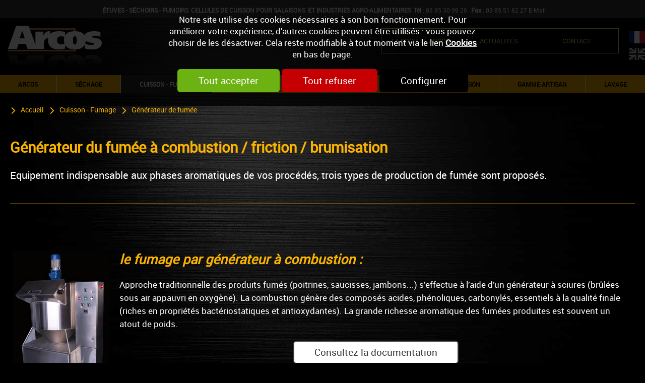

--- FILE ---
content_type: text/html; charset=utf-8
request_url: https://www.arcos-agro.com/Sechage-aromatique/Cuisson-Fumage/Generateur-de-fumee/r22.html
body_size: 9186
content:
<!DOCTYPE html>
<html id="html_id" class="no-js" lang="fr-FR">
<head>
<title>G&eacute;n&eacute;rateur du fum&eacute;e &agrave; combustion, &agrave; friction, &agrave; brumisation</title>
<meta http-equiv="Content-Type" content="text/html; charset=UTF-8" />
<meta name="description" content=" Equipement indispensable aux phases aromatiques de vos procédés, trois types de production de fumée sont proposés. le fumage par générateur à combustion : Approche traditionnelle des produits fumés (poitrines, saucisses, jambons...) s’effectue à..." />
<meta name="robots" content="index,follow,all" />
<meta name="author" content="Arcos" />
<meta name="msvalidate.01" content="BAC0FB5E4ECD90FC5ACFC3C074528DFA" />
<meta name="viewport" content="width=device-width, initial-scale=1.0, user-scalable=yes" />
<meta name="theme-color" content="#FAB400" />
<meta property="og:site_name" content="Arcos" />
<meta property="og:title" content="G&amp;eacute;n&amp;eacute;rateur du fum&amp;eacute;e &amp;agrave; combustion / friction / brumisation" />
<meta property="og:type" content="website" />
<meta property="og:url" content="https://www.arcos-agro.com/Sechage-aromatique/Cuisson-Fumage/Generateur-de-fumee/r22.html" />
<meta property="og:description" content="
Equipement indispensable aux phases aromatiques de vos proc&amp;eacute;d&amp;eacute;s, trois types de production de fum&amp;eacute;e sont propos&amp;eacute;s.
" />
<meta property="og:image" content="https://www.arcos-agro.com/News/files/Rubrique/image/medium/c8d2eac6df3f6c243c11f17942e6beb8.jpg" />
<meta property="twitter:card" content="summary" />
<meta property="twitter:widgets:csp" content="on" />
<meta property="twitter:title" content="G&amp;eacute;n&amp;eacute;rateur du fum&amp;eacute;e &amp;agrave; combustion / friction / brumisation" />
<meta property="twitter:url" content="https://www.arcos-agro.com/Sechage-aromatique/Cuisson-Fumage/Generateur-de-fumee/r22.html" />
<meta property="twitter:description" content="
Equipement indispensable aux phases aromatiques de vos proc&amp;eacute;d&amp;eacute;s, trois types de production de fum&amp;eacute;e sont propos&amp;eacute;s.
" />
<meta property="twitter:image" content="https://www.arcos-agro.com/News/files/Rubrique/image/medium/c8d2eac6df3f6c243c11f17942e6beb8.jpg" />
<link rel="stylesheet" href="/cache/css/db2a4e9a2d8aefb950aafa84060cab3a1710175048.css" type="text/css" media="all" /><link rel="preload" href="/cache/css/db2a4e9a2d8aefb950aafa84060cab3a1710175048_preload.css" as="style" onload="this.rel='stylesheet'" media="all" /><noscript><link rel="stylesheet" href="/cache/css/db2a4e9a2d8aefb950aafa84060cab3a1710175048_preload.css" type="text/css" media="all"></noscript><link rel="stylesheet" href="/cache/css/f4bedc2ab5898a186f2882fb983901431710175048.css" type="text/css" media="print" />  <link rel="apple-touch-icon" href="/favicon.ico"><!-- Global site tag (gtag.js) - Google Analytics -->
<script async src="https://www.googletagmanager.com/gtag/js?id=G-3XZ3CXVR72"></script>
<script>
  window.dataLayer = window.dataLayer || [];
  function gtag(){dataLayer.push(arguments);}
  gtag('js', new Date());

  gtag('config', 'G-3XZ3CXVR72', {
    'anonymize_ip': true,
    'cookie_expires': 33696000,
  });
</script>
<link rel="preload" href="/styles/fonts/Tao/Tao.woff2?v=2023-05-16" as="font" type="font/woff2" crossorigin="anonymous"> <link rel="preload" href="/styles/fonts/Roboto/Roboto-Regular-webfont.woff2" as="font" type="font/woff2" crossorigin="anonymous"> <script type="application/ld+json">{
    "@context": "https://schema.org/",
    "@type": "WebPage",
    "breadcrumb": {
        "@type": "BreadcrumbList",
        "itemListElement": [
            {
                "@type": "ListItem",
                "item": {
                    "@type": "Thing",
                    "@id": "https://www.arcos-agro.com/Sechage-aromatique/Cuisson-Fumage/r3.html",
                    "name": "Cellule d'\u00e9tuvage de fumage et de cuisson & g\u00e9n\u00e9rateur de fum\u00e9e",
                    "url": "https://www.arcos-agro.com/Sechage-aromatique/Cuisson-Fumage/r3.html"
                },
                "position": 1
            },
            {
                "@type": "ListItem",
                "item": {
                    "@type": "Thing",
                    "@id": "https://www.arcos-agro.com/Sechage-aromatique/Cuisson-Fumage/Generateur-de-fumee/r22.html",
                    "name": "G\u00e9n\u00e9rateur du fum\u00e9e \u00e0 combustion / friction / brumisation",
                    "url": "https://www.arcos-agro.com/Sechage-aromatique/Cuisson-Fumage/Generateur-de-fumee/r22.html"
                },
                "position": 2
            }
        ]
    },
    "mainEntity": {
        "@type": "CollectionPage",
        "mainContentOfPage": {
            "@type": "WebPageElement",
            "cssSelector": "section.PAGES"
        },
        "primaryImageOfPage": {
            "@type": "ImageObject",
            "contentUrl": "https://www.arcos-agro.com/News/files/Rubrique/image/c8d2eac6df3f6c243c11f17942e6beb8.jpg"
        },
        "description": "\r\n\r\n\r\n\r\n\r\nle fumage par g\u00e9n\u00e9rateur \u00e0 combustion : \r\nApproche traditionnelle des produits fum\u00e9s (poitrines, saucisses, jambons...) s\u2019effectue \u00e0 l\u2019aide d\u2019un g\u00e9n\u00e9rateur \u00e0 sciures (br\u00fbl\u00e9es sous air appauvri en oxyg\u00e8ne). La combustion g\u00e9n\u00e8re des compos\u00e9s acides, ph\u00e9noliques, carbonyl\u00e9s, essentiels \u00e0 la qualit\u00e9 finale (riches en propri\u00e9t\u00e9s bact\u00e9riostatiques et antioxydantes). La grande richesse aromatique des fum\u00e9es produites est souvent un atout de poids.\r\nConsultez la documentation\r\n\r\n\r\n\r\n\r\nle fumage par g\u00e9n\u00e9rateur \u00e0 friction : \r\nLa pyrolyse du bois est obtenue par l\u2019\u00e9chauffement provoqu\u00e9 par le frottement d\u2019une roue cannel\u00e9e tournant \u00e0 grande vitesse sur une b\u00fbche de bois qui est comprim\u00e9e \u00e9lectropneumatiquement sur le syst\u00e8me de friction.La temp\u00e9rature de combustion ainsi obtenue est de +300 \u00e0 +350\u00b0C ; elle peut \u00eatre r\u00e9gul\u00e9e en faisant varier la pression exerc\u00e9e sur la b\u00fbche et sur la programmation des temps de pression / rel\u00e2chement.Cette technologie permet l\u2019utilisation d\u2019une grande vari\u00e9t\u00e9 d\u2019essence de bois et g\u00e9n\u00e8re une fum\u00e9e dite \u201cfroide\u201d, tr\u00e8s aromatique, avec des taux de benzopyr\u00e8nes tr\u00e8s faibles.\r\n Consultez la documentation\r\n\r\n\r\n\r\nle fumage par g\u00e9n\u00e9rateur \u00e0 brumisation : \r\nSans rejet ext\u00e9rieur et en toute s\u00e9curit\u00e9, consiste \u00e0 brumiser dans la cellule, gr\u00e2ce \u00e0 l'air comprim\u00e9, des extraits liquides de fum\u00e9es condens\u00e9es (pH de 2,5). Conditionn\u00e9e en bidons, la fum\u00e9e liquide existe en plusieurs ar\u00f4mes en fonction des essences de bois utilis\u00e9s. Assimil\u00e9e au fumage traditionnel, la brumisation permet \u00e9galement de supprimer les effets ind\u00e9sirables du fumage par combustion (benzo-pyr\u00e8nes n\u00e9fastes \u00e0 la sant\u00e9, contraintes de nettoyage et de stockage du bois). Elle peut r\u00e9duire aussi consid\u00e9rablement les temps de production (jusqu\u2019\u00e0 50%). Ses propri\u00e9t\u00e9s bact\u00e9ricides (pH bas) sont un atout suppl\u00e9mentaire.\r\nConsultez la documentation\r\n\r\n\r\n",
        "name": "G&eacute;n&eacute;rateur du fum&eacute;e &agrave; combustion / friction / brumisation",
        "url": "https://www.arcos-agro.com/Sechage-aromatique/Cuisson-Fumage/Generateur-de-fumee/r22.html"
    }
}</script><style>.MenuFlexH .LEVEL-0 div{text-align:left;min-width:100%;clear:left;border-top:solid 1px #FFFFFF;line-height:2.2em;}.MenuFlexH .LEVEL-1{border:none;}.MenuFlexH .LEVEL-0 a{display:block;}.MenuFlexH .LEVEL-0>a{font-size:1.4em;font-weight:bold;}.MenuFlexH .LABEL{display:block;padding:10px 0;}.MenuFlexH .ACCROCHE{break-after:column;display:block;padding:10px 0;}.MenuFlexH .ACCROCHE p{margin:0;}.menuHorizontal .LEVEL-0{display:inline-block;}.menuHorizontal .LEVEL-0 a{padding:0 5px;}@media all and (min-width:900px){.MenuFlexH .MENU-DEROULANT{display:flex;flex-wrap:wrap;justify-content:space-around;align-items:center;}.MenuFlexH .LEVEL-0{position:relative;flex:auto;}.MenuFlexH .MORE:before,.MenuFlexH .MORELESS:before{display:none;}.MenuFlexH.MenuFlexV .LEVEL-0{flex:100%;}.MenuFlexH .LEVEL-1{background-color:#FFFFFF;overflow:hidden;}.MenuFlexH .MORE>div,.MenuFlexH .MORELESS>div{top:100%;position:absolute;opacity :0 ;transition:all .7s;z-index:-1;height:0;}.MenuFlexH .MORE:hover>div,.MenuFlexH .MORELESS>div{opacity :1 ;z-index:100;height:auto;overflow:initial;}.MenuFlexH .LEVEL-0>a{width:100%;padding:.8em 0;}}@media all and (max-width:900px){.MenuFlexH{width:auto;}.MenuFlexH .LEVEL-0{border-bottom:solid 1px #FFFFFF;float:left;width:100%;}.MenuFlexH .MORE>div{display:none;}.MenuFlexH .MORELESS>div{display:block;float:left;width:100%;position:absolute;background-color:#FFFFFF;top:0;height:100%;padding-top:50px;}.MenuFlexH .MORELESS:before{position:absolute;top:0;left:0;z-index:100;}.MenuFlexH .LEVEL-0 a{color:#464646;line-height:50px;}.MenuFlexH .LEVEL-0>a{line-height:50px;text-transform:uppercase;}.MenuFlexH [class*="MORE"]{cursor:s-resize;}.MenuFlexH [class*="MORE"]>a{float:left;width:calc(100% - 40px);}.MenuFlexH [class*="MORE"]:before{font-family:Tao;display:inline-block;font:normal normal normal 1.8em Tao;float:right;width:29px;line-height:50px;color:#464646;padding:0 5px;margin:0;text-align:center;border-left:solid 1px #FFFFFF;}.MenuFlexH .LEVEL-1 [class*="MORE"]:before{background-color:#FAC438;}}.HEAD,.Slides{font-size:12px;}.LOGO{display:inline-block;float:left;}h1.LOGO{margin:0;padding:0;}.LOGO img{max-width:100%;height:auto;}.langNoFlag .lang{text-transform:uppercase;border:solid 2px #FAB400;background-color:#FFFFFF;width:30px;line-height:26px;border-radius:35px;display:inline-block;text-align:center;font-size:1.2em;}.langNoFlag .langOff,.langNoFlag .lang:hover{border:solid 2px #FFFFFF;background-color:#FAB400;color:#FFFFFF;}.langNoFlag .lang + .lang{margin-left:6px;}.Slides{float:left;clear:both;height:300px;background-position:center;}.bandeauImg{width:100%;height:300px;overflow:hidden;display:block;touch-action:pan-x;}.bandeauImg:not(.framing) img{width:100%;height:100%;object-fit:cover;}.Bslider{min-height:450px;}.breadcrumb{overflow:hidden;}.openClickContent{z-index:100;}@media all and (min-width:1240px){.openDesk .openClickContent{display:block !important;opacity :1 !important;}.openDesk .openClick{display:none !important;}}@media all and (min-width:900px){.repere{height:1px;margin:0 !important;z-index:-1;position:absolute;top:-150px;right:0;}.withSlider .repere{top:calc(-150px - 300px);}.INDEX.withSlider .repere{top:calc(-150px - 500px);}.HEAD.fixe{position:fixed;z-index:500;}.MiniHead .HEAD{background-color:#FFFFFF;}.Slides,.withoutSlider .CONTENEUR{margin-top:185px;}.withBlackBar.withoutSlider .CONTENEUR,.withBlackBar .Slides{margin-top:223px;}[class*="Plein"],[class*="Vide"]{padding:8px 40px;}.visible .openClickContent{display:block !important;opacity :1 !important;}.visible .openClick{display:none !important;}}@media all and (max-width:900px){[class*="Plein"],[class*="Vide"]{padding:8px;}}.TopHead{background-color:#383838;text-align:center;}.TopHead *{color:#FFFFFF;}.TopHead br{display:none;}.TopHead strong{margin-left:5px;}.TopHead .HTML{margin:0 !important;}.HEAD .LOGO{margin:15px;}.HEAD .LANGUES a{clear:both;display:block;margin-top:6px;}.HEAD .Bmenu{float:right;border:solid 1px #FADC8C;margin-top:20px !important;}.HEAD .Bmenu a{text-transform:uppercase;width:33%;text-align:center;padding:15px 10px;float:left;font-size:1.1em;color:#FADC8C;white-space:nowrap;}.menuHead .LEVEL-0>a{background-color:#FAB400;color:#000000;text-transform:uppercase;font-weight:normal;font-size:1em;font-weight:bold;}.menuHead div+.LEVEL-0>a{border-left:solid 1px #FFFFFF}.menuHead .LEVEL-1{white-space:nowrap;width:auto;min-width:120% !important;background-color:#2A2A2A !important;}.menuHead .LEVEL-1 a{color:#FFFFFF;background-color:#2A2A2A;display:block;padding:0.8em;}.menuHead .LEVEL-1 a:hover{color:#000000;background-color:#FAB400;}@media all and (min-width:900px){.TopHead{height:36px;transition:all 1s;;}.HEAD .LANGUES{float:right;margin-top:20px !important;}.menuHead{width:100%;}.menuHead .LEVEL-0>a{text-align:center;}.menuHead .RUBOPEN>a,.menuHead .LEVEL-0>a:hover{color:#FFFFFF;background-color:#2A2A2A;}.MiniHead .HEAD{background-color:#000000;border-bottom:solid 1px #D2D2D2;}.MiniHead .TopHead{height:0;overflow:hidden;}.MiniHead .LANGUES{display:none !important;}.MiniHead .CONTENT-HEAD>.bloc_contenu{background-image:none;}.MiniHead .HEAD .Bmenu a{padding:2px 10px;}.MiniHead .LOGO{margin-bottom:0}.MiniHead .LOGO img{height:40px;width:auto;}}@media all and (max-width:1240px) and (min-width:900px){.menuHead .LEVEL-0>a{white-space:nowrap;}}@media all and (max-width:600px){.HEAD .LOGO{width:150px;}.HEAD .Bmenu{width:100%;text-align:center;}}@media all and (max-width:900px){.HEAD .LANGUES{float:left;margin-top:10px !important;}.HEAD .Bmenu{border:none;margin-top:0 !important;}.HEAD .Bmenu a{padding:5px;width:auto;}.menuHead{margin-top:-125px;}.slideMenu{width:auto;z-index:2000;}.toggleMenu{width:100%;}.HEAD{position:relative;z-index:200;}}.MenuRub{overflow:hidden;border-top:solid 1px #C4C4C4;border-bottom:solid 1px #C4C4C4;width:100%;}.MenuRub .LEVEL-0{display:inline-block;}.MenuRub .LEVEL-0>a{font-weight:normal;color:#FAB400;float:left;padding-top:5px;padding-bottom:8px;padding-right:15px;padding-left:15px;border-top:solid 3px white;}.MenuRub .LEVEL-0>a:hover{color:#383838;border-top:solid 3px #383838;}.MINI-SOMMAIRE{border:solid 1px #D2D2D2;border-radius:8px;;padding:10px;}.MINI-SOMMAIRE a{line-height:1em;}.MINI-SOMMAIRE a.taoabove-Tao-path{font-weight:bold;text-transform:uppercase;margin-right:20px;}.MINI-SOMMAIRE a + a:after{content:" | ";margin:0 1em;}.MINI-SOMMAIRE a:after{font-size:.8rem;margin-right:1em;}.MINI-SOMMAIRE a.SELF{color:#707070;}@media all and (max-width:600px){.MenuRub .LEVEL-0>a{width:100%;}.MINI-SOMMAIRE a{display:block;clear:both;margin:.5em;}.MINI-SOMMAIRE a + a:after{content:"";}}</style></head>
<body  class ="LANG-FR LANG-LTR default  ui_Rubrique NEWS withoutSlider">
<div id="barreAlerteCookie" class="bloc_alerteCookies"><div class="HTML"><p>Notre site utilise des cookies nécessaires à son bon 
fonctionnement. Pour améliorer votre expérience, d’autres cookies 
peuvent être utilisés : vous pouvez choisir de les désactiver. Cela reste modifiable à tout moment via le lien <a href="/home/cookies">Cookies</a> en bas de page.</p></div><p><button class="lienVertPlein" type="button" onclick="document.location.href='/home/cookies/acceptAll'">Tout accepter</button> <button class="lienRougePlein" type="button" onclick="document.location.href='/home/cookies/rejectAll'">Tout refuser</button> <button class="lienNoirPlein" type="button" onclick="document.location.href='/home/cookies'">Configurer</button></p></div><div class="FONDBODY w-100">
<header class="HEAD clear relative w-100 f-left noprint fixe"><div class="bloc B100C TopHead"><div class="bloc_contenu w-100 "><div class="HTML"><p><strong class="CouleurSecondaire">ÉTUVES - SÉCHOIRS - FUMOIRS</strong><br /><strong class="CouleurSecondaire">CELLULES DE CUISSON POUR SALAISONS</strong><br /><strong class="CouleurSecondaire">ET INDUSTRIES AGRO-ALIMENTAIRES</strong><br /><strong>Tél</strong> : 03 85 30 99 26 <strong>Fax</strong> : 03 85 51 82 27 <a href="/Sechage-aromatique/Arcos/Contact/r29.html" title="Contactez-nous">E-Mail</a></p></div></div></div><div class="bloc B100C CONTENT-HEAD"><div class="bloc_contenu w-100 "><a title="ARCOS, la technologie du séchage aromatique !" href="/" class="LOGO"><img alt="ARCOS, la technologie du séchage aromatique !" width="187" height="83" src="/images/logo-Arcos.png" /></a><div class="LANGUES"><a href="/Sechage-aromatique/Cuisson-Fumage/Generateur-de-fumee/r22.html" class="lang langOff"><svg xmlns="http://www.w3.org/2000/svg" id="flag-icons-fr" viewBox="0 0 640 480" class="" width="32px" height="24px"><g fill-rule="evenodd" stroke-width="1pt"><path fill="#fff" d="M0 0h640v480H0z"/><path fill="#00267f" d="M0 0h213.3v480H0z"/><path fill="#f31830" d="M426.7 0H640v480H426.7z"/></g></svg></a><a href="/en/Sechage-aromatique/Smoking-Cooking/Smoke-producer/r22.html" class="lang langOn"><svg xmlns="http://www.w3.org/2000/svg" id="flag-icons-fr" viewBox="0 0 640 480" class="" width="32px" height="24px"><filter style="color-interpolation-filters:sRGB" id="a" x="0" y="0" width="1" height="1"><feColorMatrix values="0.21 0.72 0.072 0 0 0.21 0.72 0.072 0 0 0.21 0.72 0.072 0 0 0 0 0 1 0"/></filter><filter style="color-interpolation-filters:sRGB" id="b" x="0" y="0" width="1" height="1"><feColorMatrix values="0.21 0.72 0.072 0 0 0.21 0.72 0.072 0 0 0.21 0.72 0.072 0 0 0 0 0 1 0"/></filter><filter style="color-interpolation-filters:sRGB" id="c" x="0" y="0" width="1" height="1"><feColorMatrix values="0.21 0.72 0.072 0 0 0.21 0.72 0.072 0 0 0.21 0.72 0.072 0 0 0 0 0 1 0"/></filter><filter style="color-interpolation-filters:sRGB" id="d" x="0" y="0" width="1" height="1"><feColorMatrix values="0.21 0.72 0.072 0 0 0.21 0.72 0.072 0 0 0.21 0.72 0.072 0 0 0 0 0 1 0"/></filter><filter style="color-interpolation-filters:sRGB" id="e" x="0" y="0" width="1" height="1"><feColorMatrix values="0.21 0.72 0.072 0 0 0.21 0.72 0.072 0 0 0.21 0.72 0.072 0 0 0 0 0 1 0"/></filter></defs><path fill="#012169" d="M0 0h640v480H0z" style="filter:url(#a)"/><path fill="#FFF" d="m75 0 244 181L562 0h78v62L400 241l240 178v61h-80L320 301 81 480H0v-60l239-178L0 64V0h75z" style="filter:url(#b)"/><path fill="#C8102E" d="m424 281 216 159v40L369 281h55zm-184 20 6 35L54 480H0l240-179zM640 0v3L391 191l2-44L590 0h50zM0 0l239 176h-60L0 42V0z" style="filter:url(#c)"/><path fill="#FFF" d="M241 0v480h160V0H241zM0 160v160h640V160H0z" style="filter:url(#d)"/><path fill="#C8102E" d="M0 193v96h640v-96H0zM273 0v480h96V0h-96z" style="filter:url(#e)"/></svg></a></div><div class="Bmenu  col col-24"><a title=" La société Arcos, constructeur de séchoirs, fumoirs et fours" href="/Sechage-aromatique/Arcos/La-societe-Arcos/r9.html">La soci&eacute;t&eacute; Arcos</a><a title="Arcos : Les dernières actualités de la société" href="/Sechage-aromatique/Arcos/actus/r11.html">Actualit&eacute;s</a><a title="Contacter Arcos LE spécialiste du séchage aromatique" href="/Sechage-aromatique/Arcos/Contact/r29.html">Contact</a></div></div></div><div class="bloc B100C BottomHead"><div class="bloc_contenu w-100 "><nav class="right nopush MenuFlexH menuHead fixed MENU-DEROULANT slideMenu"><a class="taoicon-Tao-openMenu nav-toggle  nav-toggle1769229374258912" onclick="$('.nav-toggle1769229374258912').parent().toggleClass('toggleMenu');"> </a><div class="MENU-DEROULANT" id="MenuCSS_menuRubrique1769229374258590"><div class="MORE  LEVEL-0"><a class="" title="Arcos" href="/Sechage-aromatique/Arcos/La-societe-Arcos/r9.html">Arcos</a><div class="LEVEL-1"><div class=""><a class="" title=" La société Arcos, constructeur de séchoirs, fumoirs et fours" href="/Sechage-aromatique/Arcos/La-societe-Arcos/r9.html">La soci&eacute;t&eacute; Arcos</a></div><div class=""><a class="" title="Nos références" href="/Sechage-aromatique/Arcos/Nos-references/r10.html">Nos r&eacute;f&eacute;rences</a></div><div class=""><a class="" title="Arcos : Les dernières actualités de la société" href="/Sechage-aromatique/Arcos/actus/r11.html">Actualit&eacute;s</a></div><div class=""><a class="" title="Revue de presse" href="/Sechage-aromatique/Arcos/Revue-de-presse/r12.html">Revue de presse</a></div><div class=""><a class="" title="Téléchargez les plaquettes de présentation des machines Arcos" href="/Sechage-aromatique/Arcos/Telechargement/r13.html">T&eacute;l&eacute;chargement</a></div><div class=""><a class="" title="Contacter Arcos LE spécialiste du séchage aromatique" href="/Sechage-aromatique/Arcos/Contact/r29.html">Contact</a></div></div></div><div class="MORE  LEVEL-0"><a class="" title="Séchage aromatique : Repos &amp; Maturation, Etuvage-Préséchage, Séchoir ..." href="/Sechage-aromatique/Sechage/r2.html">S&eacute;chage</a><div class="LEVEL-1"><div class=""><a class="" title="Séchage aromatique : Repos &amp; Maturation pour l&#039;élaboration des jambons secs" href="/Sechage-aromatique/Sechage/Repos-Maturation/r15.html">Repos / Maturation</a></div><div class=""><a class="" title="Etuvage-Préséchage, l’assurance qualité de vos saucissons" href="/Sechage-aromatique/Sechage/Etuve-Pre-sechoir/r16.html">Etuve / Pr&eacute;-sechoir</a></div><div class=""><a class="" title="Séchoir &amp; Affineur pour la fabrications de salaison sèche" href="/Sechage-aromatique/Sechage/Sechoir-Affineur/r17.html">S&eacute;choir / Affineur</a></div><div class=""><a class="" title="Séchoir industriel à fruit &amp; dehydrateur industriel sur mesure" href="/Sechage-aromatique/Sechage/Applications-specifiques/r18.html">Applications sp&eacute;cifiques</a></div></div></div><div class="RUBOPEN MORE  LEVEL-0"><a class="" title="Cellule d&#039;étuvage de fumage et de cuisson &amp; générateur de fumée" href="/Sechage-aromatique/Cuisson-Fumage/r3.html">Cuisson - Fumage</a><div class="LEVEL-1"><div class=""><a class="" title="Cellules de cuisson fumage étuvage pour un fumage professionnel" href="/Sechage-aromatique/Cuisson-Fumage/etuvage-Fumage-Cuisson/r20.html">Cellules &eacute;tuvage / Fumage / Cuisson</a></div><div class=""><a class="" title="Fumoir à poisson professionnel, cellule de séchage et fumage" href="/Sechage-aromatique/Cuisson-Fumage/cellule-speciale-poisson/r21.html">Cellules s&eacute;chage / Fumage &quot;poissons&quot;</a></div><div class="RUBOPEN"><a class="SELF" title="Générateur du fumée à combustion, à friction, à brumisation" href="/Sechage-aromatique/Cuisson-Fumage/Generateur-de-fumee/r22.html">G&eacute;n&eacute;rateur de fum&eacute;e</a></div></div></div><div class="LEVEL-0"><a class="" title="Trancheuse pour poisson fumé TRSA40 by ARCOS" href="/Sechage-aromatique/Trancheur-poisson-fume/r31.html">Tranchage</a></div><div class="LEVEL-0"><a class="" title="Décongélation par ventilation d&#039;air tempéré et saturé en humidité" href="/Sechage-aromatique/Decongelation/r4.html">D&eacute;cong&eacute;lation</a></div><div class="LEVEL-0"><a class="" title="Cellule d&#039;essai, enceinte climatique de test de séchage et fumage" href="/Sechage-aromatique/Labo/r5.html">Labo</a></div><div class="LEVEL-0"><a class="" title="Supervision, logiciel &amp; matériel pour machine de séchage aromatique" href="/Sechage-aromatique/Supervision/r19.html">Supervision</a></div><div class="MORE  LEVEL-0"><a class="ui_artisan" title="Gamme artisans : étuve, four et assistance technique" href="/Sechage-aromatique/Artisan/r6.html">Gamme artisan</a><div class="LEVEL-1"><div class=""><a class="ui_artisan" title="Etuve pour saucisson sec &amp; séchoir de salaison sèche" href="/Sechage-aromatique/Artisan/Etuve-Sechoirs/r24.html">Etuves / S&eacute;choirs</a></div><div class=""><a class="ui_artisan" title="Four de charcutier et fumoir artisanal pour viande et poisson" href="/Sechage-aromatique/Artisan/Fours-Fumoirs/r25.html">Fours / Fumoirs</a></div><div class=""><a class="ui_artisan" title="Assistance technique &amp; formation sur le séchage aromatique" href="/Sechage-aromatique/Artisan/Assistance-technique/r26.html">Assistance technique</a></div></div></div><div class="LEVEL-0"><a class="" title="Machines de lavage pour chariots" href="/Sechage-aromatique/Lavage/r7.html">Lavage</a></div></div></nav></div></div><hr /></header><div class="CONTENEUR clear relative w-100 f-left" id="content">
<div class="flex-100 paddingLeft paddingRight breadcrumb"><div class="bloc_contenu w-100 "><div class="Modules PARALLAX-CONTENT w-100 "><div class="NavigPage noprint"><div class="PATH"><a href="/" class="taoicon-Tao-path">Accueil</a><a class="taoicon-Tao-path" title="Cellule d&#039;étuvage de fumage et de cuisson &amp; générateur de fumée" href="/Sechage-aromatique/Cuisson-Fumage/r3.html">Cuisson - Fumage</a><a class="taoicon-Tao-path SELF" title="Générateur du fumée à combustion, à friction, à brumisation" href="/Sechage-aromatique/Cuisson-Fumage/Generateur-de-fumee/r22.html">G&eacute;n&eacute;rateur de fum&eacute;e</a></div></div></div></div></div><div class="CONTENU"><section class="PAGES w-100 f-left"><div class="ANCRE" id="ancrePage"> </div><div data-scroll2fix="body" data-scroll2fix-class="MiniHead" class="repere noSmall noprint"><div class="bloc_contenu w-100 ">&nbsp;</div></div><h1>G&eacute;n&eacute;rateur du fum&eacute;e &agrave; combustion / friction / brumisation</h1><div class="ACCROCHE"><p>Equipement indispensable aux phases aromatiques de vos procédés, trois types de production de fumée sont proposés.</p></div><div class="DESCRIPTION"><p><br></p><table style="width: 100%;" border="0">
<tbody>
<tr>
<td>
<p style="text-align: left;"><img src="/Zones/files/Zone/donnees/b4e9d522b61c77fd16ab8eb6bda63804.jpg" alt="Fumage par générateur à combustion " height="150" style="float: left; margin-right: 20px;"></p>
<h2 style="text-align: left;"><strong><em>le fumage par générateur à combustion :</em> </strong></h2>
<p style="text-align: left;">Approche traditionnelle des produits fumés (poitrines, saucisses, jambons...) s’effectue à l’aide d’un générateur à sciures (brûlées sous air appauvri en oxygène). La combustion génère des composés acides, phénoliques, carbonylés, essentiels à la qualité finale (riches en propriétés bactériostatiques et antioxydantes). La grande richesse aromatique des fumées produites est souvent un atout de poids.</p>
<p style="text-align: center;"><a class="lienSecondaireVide" href="/files/pdf/GF200-310-730_V16.11FR_WEB.pdf" target="_blank" title="GF- GENERATEURS.pdf">Consultez la documentation</a></p>
</td>
</tr>
<tr>
<td style="text-align: center;"><img src="/Zones/files/Zone/donnees/f8bd06bc2a41278a00a5d4f4ec0f0b0f.jpg" alt="Générateur de fumée à bûche" height="150" style="float: right; margin-left: 20px;">
<h2 style="text-align: left;"><strong><em>le fumage par générateur à friction :</em> <br></strong></h2>
<p style="text-align: left;">La pyrolyse du bois est obtenue par l’échauffement provoqué par le frottement d’une roue cannelée tournant à grande vitesse sur une bûche de bois qui est comprimée électropneumatiquement sur le système de friction.<br>La température de combustion ainsi obtenue est de +300 à +350°C ; elle peut être régulée en faisant varier la pression exercée sur la bûche et sur la programmation des temps de pression / relâchement.<br>Cette technologie permet l’utilisation d’une grande variété d’essence de bois et génère une fumée dite “froide”, très aromatique, avec des taux de benzopyrènes très faibles.</p>
<br> <a class="lienSecondaireVide" href="/files/pdf/47314bbf2dceef94170a080165596879.pdf" target="_blank" title="GFB">Consultez la documentation</a></td>
</tr>
<tr>
<td style="text-align: center;"><img src="/Zones/files/Zone/donnees/5e580228b2376c4d888691cbef7a51b7.jpg" alt="Générateur de fumée liquide" height="150" style="float: left; margin-right: 20px;">
<h2 style="text-align: left;"><strong><em>le fumage par générateur à brumisation :</em> </strong></h2>
<p style="text-align: left;">Sans rejet extérieur et en toute sécurité, consiste à brumiser dans la cellule, grâce à l'air comprimé, des extraits liquides de fumées condensées (pH de 2,5). Conditionnée en bidons, la fumée liquide existe en plusieurs arômes en fonction des essences de bois utilisés. Assimilée au fumage traditionnel, la brumisation permet également de supprimer les effets indésirables du fumage par combustion (benzo-pyrènes néfastes à la santé, contraintes de nettoyage et de stockage du bois). Elle peut réduire aussi considérablement les temps de production (jusqu’à 50%). Ses propriétés bactéricides (pH bas) sont un atout supplémentaire.</p>
<a class="lienSecondaireVide" href="/files/pdf/0da7a69b11d1804375063fdb33694617.pdf" target="_blank" title="GFL">Consultez la documentation</a></td>
</tr>
</tbody>
</table></div></section><hr /></div></div>
<footer class="FOOT clear relative w-100 f-left noprint"><div data-scroll2fix=".FOOT" data-scroll2fix-pos="bottom" class="bloc B100C CONTENT-FOOT"><div class="bloc_contenu w-100 "><div class="Bliens  col col-40"><div class="menuFoot MENU-DEROULANT"><div class="MENU-DEROULANT" id="MenuCSS_menuRubrique1769229374265576"><div class="LEVEL-0"><a class="" title=" La société Arcos, constructeur de séchoirs, fumoirs et fours" href="/Sechage-aromatique/Arcos/La-societe-Arcos/r9.html">La soci&eacute;t&eacute; Arcos</a></div><div class="LEVEL-0"><a class="" title="Nos références" href="/Sechage-aromatique/Arcos/Nos-references/r10.html">Nos r&eacute;f&eacute;rences</a></div><div class="LEVEL-0"><a class="" title="Arcos : Les dernières actualités de la société" href="/Sechage-aromatique/Arcos/actus/r11.html">Actualit&eacute;s</a></div><div class="LEVEL-0"><a class="" title="Revue de presse" href="/Sechage-aromatique/Arcos/Revue-de-presse/r12.html">Revue de presse</a></div><div class="LEVEL-0"><a class="" title="Téléchargez les plaquettes de présentation des machines Arcos" href="/Sechage-aromatique/Arcos/Telechargement/r13.html">T&eacute;l&eacute;chargement</a></div><div class="LEVEL-0"><a class="" title="Contacter Arcos LE spécialiste du séchage aromatique" href="/Sechage-aromatique/Arcos/Contact/r29.html">Contact</a></div></div></div><div class="borderTop menuFoot MENU-DEROULANT"><div class="MENU-DEROULANT" id="MenuCSS_menuRubrique1769229374270735"><div class="LEVEL-0"><a class="" title="Séchage aromatique : Repos &amp; Maturation pour l&#039;élaboration des jambons secs" href="/Sechage-aromatique/Sechage/Repos-Maturation/r15.html">Repos / Maturation</a></div><div class="LEVEL-0"><a class="" title="Etuvage-Préséchage, l’assurance qualité de vos saucissons" href="/Sechage-aromatique/Sechage/Etuve-Pre-sechoir/r16.html">Etuve / Pr&eacute;-sechoir</a></div><div class="LEVEL-0"><a class="" title="Séchoir &amp; Affineur pour la fabrications de salaison sèche" href="/Sechage-aromatique/Sechage/Sechoir-Affineur/r17.html">S&eacute;choir / Affineur</a></div><div class="LEVEL-0"><a class="" title="Séchoir industriel à fruit &amp; dehydrateur industriel sur mesure" href="/Sechage-aromatique/Sechage/Applications-specifiques/r18.html">Applications sp&eacute;cifiques</a></div></div></div><div class="borderTop menuFoot MENU-DEROULANT"><div class="MENU-DEROULANT" id="MenuCSS_menuRubrique1769229374274917"><div class="LEVEL-0"><a class="" title="Cellules de cuisson fumage étuvage pour un fumage professionnel" href="/Sechage-aromatique/Cuisson-Fumage/etuvage-Fumage-Cuisson/r20.html">Cellules &eacute;tuvage / Fumage / Cuisson</a></div><div class="LEVEL-0"><a class="" title="Fumoir à poisson professionnel, cellule de séchage et fumage" href="/Sechage-aromatique/Cuisson-Fumage/cellule-speciale-poisson/r21.html">Cellules s&eacute;chage / Fumage &quot;poissons&quot;</a></div><div class="RUBOPEN  LEVEL-0"><a class="SELF" title="Générateur du fumée à combustion, à friction, à brumisation" href="/Sechage-aromatique/Cuisson-Fumage/Generateur-de-fumee/r22.html">G&eacute;n&eacute;rateur de fum&eacute;e</a></div></div></div><div class="borderTop menuFoot MENU-DEROULANT"><a title="Contacter Arcos LE spécialiste du séchage aromatique" href="/Sechage-aromatique/Arcos/Contact/r29.html">Demande de renseignements</a></div></div><div class="Blogo  col col-20"><a title="ARCOS, la technologie du séchage aromatique !" href="/" class="LOGO"><img alt="ARCOS, la technologie du séchage aromatique !" width="92" height="40" src="/images/logo-Arcos-mini.png" /></a></div><div class="Badresse  col col-20"><span class="taoicon-Arcos-map">ARCOS - 469 Route des Charmes - 01190  - GORREVOD</span><span class="taoicon-Arcos-phone">Tél : 03 85 30 99 26</span><span class="taoicon-Arcos-fax">Fax : 03 85 51 82 27</span></div></div></div><div class="bloc B100C BottomFoot"><div class="bloc_contenu w-100 "><div class="NAVBASPAGE noprint"><span>&copy; Arcos 2006-2026 - Tous droits réservés</span><ul class="LIENS"><li class=""><a class="ON" href="https://www.taonix.fr/" target="_blank" rel="noreferrer" title="Création et refonte de site internet">Taonix</a></li><li class=""><a class="ON" href="http://www.zephytec.com/" target="_blank" rel="noreferrer" title="Séchoirs industriels à fruits et légumes">Zéphytec</a></li></ul><a href="/plan-du-site.html">Plan du site</a><a href="/Sechage-aromatique/Mentions-legales-i81.html" title="Mentions légales">Mentions légales</a><a href="/Sechage-aromatique/Mentions-legales-i81.html" title="Conditions de traitement des données personnelles (CTDP)">Données personnelles</a><a href="/home/cookies" title="Gestion des cookies">Cookies</a></div></div></div><hr /></footer></div>
<div id="scrollTop" class="scrollTop noprint"><svg xmlns="http://www.w3.org/2000/svg" viewBox="0 0 24 24" xmlns:xlink="http://www.w3.org/1999/xlink"><path d="m7.997 10 3.515-3.79a.672.672 0 0 1 .89-.076l.086.075L16 10l-3 .001V18h-2v-7.999L7.997 10z"></path></svg></div><script src="/cache/js/69211cb45cbfcb450fef1d3db3cc8942.js?md5=8b8d402e0ab3349c3138b1a523f72421" integrity="sha512-hKxHVmpU0FQdn/Nuc5aNzza4a5zpw0tHl8JnDdx+ZC7oD9jxVhqr66Tbmpi8VaBKvf0vAVvR6kk/xCymVKscFA=="></script>
<script src="/cache/scripts/5c4d98dd860cc8b8b31e1f445965904b.js?md5=306f5d2620d3892890dfe442a585a1ee" defer="" integrity="sha512-JK7p2V/Tu254JOktFmlthyuxQRZ0ZqUhdZu02/rAkWaVQDp7BEQJ1m2xkvtF+y8ZgA1u7xeCN9gVlPn1TaFiYQ=="></script>
<script>
<!--
var _paq = _paq || [];
        _paq.push(['trackPageView']);
        _paq.push(['enableLinkTracking']);
        (function() {
          var u=(("https:" == document.location.protocol) ? "https" : "http") + "://piwik.taonix.net//";
          _paq.push(['setTrackerUrl', u+'piwik.php']);
          _paq.push(['setSiteId', '6']);
          var d=document, g=d.createElement('script'), s=d.getElementsByTagName('script')[0]; g.type='text/javascript';
          g.defer=true; g.async=true; g.src=u+'piwik.js'; s.parentNode.insertBefore(g,s);
        })();$ (document).ready (function()
{
  taojquery_init ();
  Autoload.init ();
  scrollTop ();
  $ ('#MenuCSS_menuRubrique1769229374258590 .MORE, #MenuCSS_menuRubrique1769229374258590 .LESS').click (function (e)
  {
    if ($ (this).hasClass ('MORE'))
    {
      $ (this).removeClass ('MORE');
      $ (this).addClass ('MORELESS');
    }
    else
    {
      $ (this).removeClass ('MORELESS');
      $ (this).addClass ('MORE');
    }
    e.stopPropagation ();
  });
});
//-->
</script>
</body>
</html>


--- FILE ---
content_type: text/css
request_url: https://www.arcos-agro.com/cache/css/db2a4e9a2d8aefb950aafa84060cab3a1710175048_preload.css
body_size: 7329
content:
/* Date : 2024-03-11 17:37:30 - Navigateur : Chrome - Media : all - Color : arcos - Langue : fr */
a:hover{color:#FAD470;}.PAGES p a:not([class*="lien"]),.PAGES li a:not([class*="lien"]),.jodit a:not([class*="lien"]){border-bottom:dotted 1px;}[class*="lien"],[onclick],.openClick,.openClick:before{cursor:pointer;}[class*="Plein"],[class*="Vide"],.openClick,.openClick:before{text-align:center;}*[class^="highlight-"]{font-weight:bold;}*[class^="autolink-"]{border-bottom:dotted 1px;}.bg-dominante{background-color:#FAB400;}.bg-secondaire{background-color:#383838;}.bg-tertiaire{background-color:#222222;}.bg-noir{background-color:#000000;}.bg-grisclair{background-color:#EEEEEE;}.bg-grissombre{background-color:#545454;}.txtBlanc *,.txtBlanc button:before{color:#FFFFFF;}.bloc_ombre{box-shadow:0px 0px 10px 0px #ccc;padding:20px;}.bloc_ombre h2{margin-top:0;border-bottom:solid 1px #C4C4C4;margin-bottom:20px;padding:10px 20px;display:block;}.bloc_ombre h2:before{color:#8C8C8C;font-size:2em;}iframe,video{width:100%;max-height:80vh;}.loading{background-image :url(/images/chargement-en-cours.gif);background-repeat:no-repeat;background-position:center center;width:150px !important;height:150px !important;}.asterisque{color:red;padding-left:5px;font-weight:bold;}acronym{cursor:help;}.checked{font-weight:bold;}.Bqrc img{width:100%;height:auto;}.ANCRE,.CORPS a[name]:not([href]){position:absolute !important;top:-64px !important;margin:0 !important;}.ui_sitemap .SOMMAIRE .ANCRE{position:relative !important;top:0px !important;}.PAGES>.ITEM-IMG{float:right;text-align:center;position:relative;z-index:10;}.PAGES>.largeInfo{width:100%;}caption{font-weight:bold;text-transform:uppercase;text-align:left;padding:10px 0;font-size:0.95em;}.UTILS{float:right;}.ACCROCHE img,.CORPS img,.DESCRIPTION img,.HTML img,.IMLINK img{max-width:100%;height:auto !important;}input.zomitron{display:none;}tao-map{float:left;height:500px;width:100%;}.SOS .SOSCODE{position:absolute;display:block;min-width:25%;max-width:100%;padding:10px 1%;border:solid 1px #7E7E7E;background-color:#FFFFFF;color:#2A2A2A;text-transform:none;font-weight:normal;text-align:left;z-index:100;}.SOSSIMPLE .SOSCODE{position:absolute;display:block;padding:10px 1%;border:solid 1px #7E7E7E;background-color:#FFFFFF;margin-top:15px;z-index:100;width:auto;}.form_contact .flex>div:not([class*="flex-"]),.flexMargin>div:not([class*="flex-"]){min-width:45%;}.form_contact .bg-grisclair{padding:20px;}.form_contact fieldset{border:solid 1px #FAB400;}.form_contact legend,.popin .form_contact legend{background-color:#FAB400;margin-bottom:15px;padding:4px 8px;width:100%;font-size:1.7em;color:#FFFFFF;border-radius:4px;text-align:center;}.popin .PATH{float:left;width:100%;clear:both;border-bottom:solid 1px #D2D2D2;margin-bottom:10px;}.popin_contenu .bloc_titre{color:#FAB400;}.itemGrille:hover .image_legende{top:0;}.x50{font-size:0.5em;}.x60{font-size:0.6em;}.x70{font-size:0.7em;}.x80{font-size:0.8em;}.x90{font-size:0.9em;}.x100{font-size:1em;}.x110{font-size:1.1em;}.x120{font-size:1.2em;}.x130{font-size:1.3em;}.x140{font-size:1.4em;}.x150{font-size:1.5em;}.x160{font-size:1.6em;}.x170{font-size:1.7em;}.x180{font-size:1.8em;}.x190{font-size:1.9em;}.x200{font-size:2em;}.x210{font-size:2.1em;}.x220{font-size:2.2em;}.x230{font-size:2.3em;}.x240{font-size:2.4em;}.x250{font-size:2.5em;}.x260{font-size:2.6em;}.x270{font-size:2.7em;}.x280{font-size:2.8em;}.x290{font-size:2.9em;}.x300{font-size:3em;}.x310{font-size:3.1em;}.x320{font-size:3.2em;}.x330{font-size:3.3em;}.x340{font-size:3.4em;}.x350{font-size:3.5em;}.x360{font-size:3.6em;}.x370{font-size:3.7em;}.x380{font-size:3.8em;}.x390{font-size:3.9em;}.x400{font-size:4em;}.x410{font-size:4.1em;}.x420{font-size:4.2em;}.x430{font-size:4.3em;}.x440{font-size:4.4em;}.x450{font-size:4.5em;}.x460{font-size:4.6em;}.x470{font-size:4.7em;}.x480{font-size:4.8em;}.x490{font-size:4.9em;}.x500{font-size:5em;}.CONTENEUR .SEARCH:not(.filtres){background-color:#EEEEEE;overflow:hidden;border-top:solid 2px #D2D2D2;border-bottom:solid 2px #D2D2D2;}.SEARCH .tiroirTitre{width:calc(100% - 40px);margin:20px 20px;text-align:center;padding:8px;background-color:#FFFFFF;}.SEARCH .tiroirTitre a{font-weight:bold;text-transform:uppercase;line-height:24px;}.SEARCH .tiroirTitre img{display:none;}.SEARCH .tiroirContent{border-top:solid 1px #8C8C8C;border-bottom:solid 1px #8C8C8C;clear:both;background-color:#f7f7f7;}.SEARCH .searchOk{width:calc(100% - 40px);margin:20px 20px;}.SEARCH .searchOk input{width:100%;}.SEARCH .initSearch{width:calc(100% - 40px);margin:20px 20px;text-align:center;}.SEARCH .initSearch a{width:240px;padding:5px;}input[type="text"]:active:hover,input[type="password"]:active:hover,textarea:active:hover,select:active:hover{border:solid 2px #FAD470;}.checkbox a{text-decoration:underline;}.radio:hover:before,.checkbox:hover:before{border-color:#FADC8C;}.switch .checkbox{padding-left:65px;line-height:28px;}.switch .checkbox:before{transition:all .5s;border:none;height:22px;}.switch .unchecked.checkbox:before{border-radius:20px;width:50px;background-color:red;}.switch .checked.checkbox:before{border-radius:20px;width:50px;background-color:green;content:" ";}.switch .checkbox:after{content:" ";display:block;width:26px;height:26px;border-radius:20px;background-color:#FFFFFF;position:absolute;top:4px;border:solid 2px #E0E0E0;transition:all .5s;}.switch .unchecked.checkbox:after{left:-5px;}.switch .checked.checkbox:after{left:30px;}.popin fieldset{margin:10px 0;border:solid 1px #8C8C8C;clear:both;}.popin legend{color:#FAB400;margin-bottom:10px;padding:6px 16px;font-weight:bold;font-size:1.5em;}.popin fieldset>p{margin:20px 20px;;font-size:1.2em;}.DATERS .UTILS a:hover,.DATERS .UTILS button:hover{background-color:#C4C4C4;}.icon-file{display:inline-block;line-height:4em;position:relative;font-family:Arial,serif;vertical-align:middle;}.formitem .code .icon-file{font-size:.7em;float:right;}.icon-file>span{background-color:#EEEEEE;width:3.5em;display:inline-block;line-height:3em;box-shadow:2px 2px 4px 0px #ccc;text-align:center;float:left;border:solid 1px #A8A8A8;border-radius:0 1.3em 0 0;position:relative;font-weight:bold;font-size:.8em;margin-right:.5em;}.icon-file>span:before{content:" " ;background-color:#FFFFFF;display:block;position:absolute;right:0;border-left:solid 1px #A8A8A8;border-bottom:solid 1px #A8A8A8;width:1em;height:1em;box-shadow:-4px 4px 4px 0px #ccc;border-radius:0 1.3em 0 0;}a.icon-file>span:after{content:attr(data-ext);color:#FFFFFF;background-color:#FAB400;width:100%;display:block;bottom:0;line-height:1.4em;text-shadow:-.8em -1.1em 0 #D2D2D2;text-align:center;}a.icon-file:hover>span{background-color:#FFFFFF;}[class*="Emoji-"]:after{font-size:3em;display:inline-block;vertical-align:middle;border-bottom:solid 2px transparent;}[class*="Emoji-"]:hover:after{color:#000000;}.selected[class*="Emoji-"]:after{color:#000000;border-bottom:solid 2px #000000;}form [class*="Emoji-"]:before{display:none;}.minibtn,.minibtnvide{display:inline-block;color:#FAB400;background-color:#FAECC4;padding:4px 10px 2px 10px;border-radius:20px;margin-right:20px;margin-bottom:2px;line-height:19px;border:solid 2px #FAECC4;}.minibtnvide{background-color:transparent;}.formitem~.minibtnvide{margin:10px 2px;}h2 .minibtn,h2 .minibtnvide{font-size:.75em;}.minibtn[class*="taoicon-"]:before,.minibtn[class*="taoabove-"]:after,.minibtnvide[class*="taoicon-"]:before,.minibtnvide[class*="taoabove-"]:after,.minibtn [class*="taoicon-"]:before,.minibtnvide [class*="taoicon-"]:before{font-size:1rem;}div .minibtnvide a{line-height:1em;}.btns-square{max-width:1000px;}.btns-square>a{display:inline-block;float:left;padding:10px;height:130px;width:100%;clear:none;line-height:1em;font-size:1.2em;text-align:center;border-bottom:solid 1px #E0E0E0;color:#707070;}.btns-square>a:before{font-size:2.7rem;clear:both;width:100%;margin:0 0 5px 0;color:#707070;}.btns-square>a:hover:before{color:#464646;}.ui-helper-hidden-accessible{border:0;clip:rect(0 0 0 0);height:1px;margin:-1px;overflow:hidden;padding:0;position:absolute;width:1px;}.ui-front{z-index:1003;}.ui-state-disabled{cursor:default;}.ui-autocomplete{position:absolute;top:0;left:0;cursor:default;}.ui-button{padding:.4em 1em;display:inline-block;position:relative;line-height:normal;margin-right:.1em;cursor:pointer;vertical-align:middle;text-align:center;border:solid 1px #C4C4C4;background-color:#EEEEEE;overflow:visible;}.ui-button:hover{background-color:#E0E0E0;}.ui-button,.ui-button:link,.ui-button:visited,.ui-button:hover,.ui-button:active{text-decoration:none;}.ui-button-icon-only{width:2.2em}button.ui-button-icon-only{width:2.4em;}.ui-button-icons-only{width:3.4em}button.ui-button-icons-only{width:3.7em;}.ui-button .ui-button-text{display:block;line-height:normal;}.ui-button-text-only .ui-button-text{padding:.4em 1em;}.ui-button-icon-only .ui-button-text,.ui-button-icons-only .ui-button-text{padding:.4em;text-indent:-9999999px;}.ui-button-text-icon-primary .ui-button-text,.ui-button-text-icons .ui-button-text{padding-top:.4em;padding-bottom:.4em;padding-right:1em;padding-left:2.1em;}.ui-button-text-icon-secondary .ui-button-text,.ui-button-text-icons .ui-button-text{padding-top:.4em;padding-bottom:.4em;padding-right:2.1em;padding-left:1em;}.ui-button-text-icons .ui-button-text{padding-left:2.1em;padding-right:2.1em}input.ui-button{padding:.4em 1em;}.ui-button-icon-only .ui-icon,.ui-button-text-icon-primary .ui-icon,.ui-button-text-icon-secondary .ui-icon,.ui-button-text-icons .ui-icon,.ui-button-icons-only .ui-icon{position:absolute;top:50%;margin-top:-8px;}.ui-button-icon-only .ui-icon{left:50%;margin-left:-8px;}.ui-button-text-icon-primary .ui-button-icon-primary,.ui-button-text-icons .ui-button-icon-primary,.ui-button-icons-only .ui-button-icon-primary{left:.5em;}.ui-button-text-icon-secondary .ui-button-icon-secondary,.ui-button-text-icons .ui-button-icon-secondary,.ui-button-icons-only .ui-button-icon-secondary{right:.5em;}.ui-buttonset{margin-right:7px;}.ui-buttonset .ui-button{margin-left:0;margin-right:-.3em;}.ui-menu{list-style:none;padding:2px;margin:0;display:block;outline:0;}.ui-menu .ui-menu{margin-top:-3px;position:absolute;}.ui-menu .ui-menu-item{margin:0;padding:0;width:100%;list-style-image:url([data-uri]);}.ui-menu .ui-menu-divider{margin:5px -2px;height:0;font-size:0;line-height:0;border-width:1px 0 0;}.ui-menu .ui-menu-item a{text-decoration:none;display:block;padding:2px .4em;line-height:1.5;min-height:0;font-weight:400;}.ui-menu .ui-state-disabled{font-weight:400;margin:.4em 0 .2em;line-height:1.5;}.ui-menu .ui-state-disabled a{cursor:default;}.ui-menu-icons{position:relative;}.ui-menu-icons .ui-menu-item a{position:relative;padding-left:2em;}.ui-menu .ui-icon{position:absolute;top:.2em;left:.2em;}.ui-menu .ui-menu-icon{position:static;float:right;}.ui-slider{position:relative;text-align:left;}.ui-slider .ui-slider-handle{position:absolute;z-index:2;width:1.2em;height:1.2em;cursor:default;}.ui-slider .ui-slider-range{position:absolute;z-index:1;font-size:.7em;display:block;border:0;background-position:0 0;}.ui-slider.ui-state-disabled .ui-slider-handle,.ui-slider.ui-state-disabled .ui-slider-range{filter:inherit;}.ui-slider-horizontal{height:.8em;width:50%;margin:20px auto;}.ui-slider-horizontal .ui-slider-handle{top:-.3em;margin-left:-.6em;}.ui-slider-horizontal .ui-slider-range{top:0;height:100%;}.ui-slider-horizontal .ui-slider-range-min{left:0;}.ui-slider-horizontal .ui-slider-range-max{right:0;}.ui-spinner .ui-icon-triangle-1-s{background-position:-65px -16px;}.ui-widget-content{border:1px solid #A8A8A8;background:#fff;color:#2A2A2A;}.ui-widget-header{border:1px solid #A8A8A8;background:#C4C4C4;color:#2A2A2A;font-weight:bold;}.ui-widget-header a{color:#2A2A2A;}.ui-state-default,.ui-widget-content .ui-state-default,.ui-widget-header .ui-state-default{border:1px solid #D2D2D2;background:#EEEEEE;font-weight:normal;color:#464646;}.ui-state-default a,.ui-state-default a:link,.ui-state-default a:visited{color:#464646;text-decoration:none;}.ui-state-hover,.ui-widget-content .ui-state-hover,.ui-widget-header .ui-state-hover,.ui-state-focus,.ui-widget-content .ui-state-focus,.ui-widget-header .ui-state-focus{border:1px solid #9A9A9A;background:#D2D2D2;font-weight:normal;color:#2A2A2A;}.ui-state-hover a,.ui-state-hover a:hover,.ui-state-hover a:link,.ui-state-hover a:visited{color:#2A2A2A;text-decoration:none;}.ui-state-active,.ui-widget-content .ui-state-active,.ui-widget-header .ui-state-active{border:1px solid #A8A8A8;color:#9A9A9A;}.ui-state-active a,.ui-state-active a:link,.ui-state-active a:visited{color:#2A2A2A;text-decoration:none;}.ui-state-highlight,.ui-widget-content .ui-state-highlight,.ui-widget-header .ui-state-highlight{border:1px solid #fcefa1;background:#fbf9ee;color:#383838;}.ui-state-highlight a,.ui-widget-content .ui-state-highlight a,.ui-widget-header .ui-state-highlight a{color:#383838;}.ui-state-error,.ui-widget-content .ui-state-error,.ui-widget-header .ui-state-error{border:1px solid #c60002;background:#fef1ec;color:#c60002;}.ui-state-error a,.ui-widget-content .ui-state-error a,.ui-widget-header .ui-state-error a{color:#c60002;}.ui-state-error-text,.ui-widget-content .ui-state-error-text,.ui-widget-header .ui-state-error-text{color:#c60002;}.ui-priority-primary,.ui-widget-content .ui-priority-primary,.ui-widget-header .ui-priority-primary{font-weight:bold;}.ui-priority-secondary,.ui-widget-content .ui-priority-secondary,.ui-widget-header .ui-priority-secondary{opacity:.7;font-weight:normal;}.ui-state-disabled,.ui-widget-content .ui-state-disabled,.ui-widget-header .ui-state-disabled{opacity:.35;background-image:none;}.ui-icon{width:16px;height:16px;display:block;text-indent:-99999px;overflow:hidden;background-repeat:no-repeat;}.ui-icon,.ui-widget-content .ui-icon{background-image:url(/styles/jquery/css/smoothness/images/ui-icons_222222_256x240.png);}.ui-icon-triangle-1-s{background-position:-64px -16px;}.ui-corner-all,.ui-corner-top,.ui-corner-left,.ui-corner-tl{border-top-left-radius:4px;}.ui-corner-all,.ui-corner-top,.ui-corner-right,.ui-corner-tr{border-top-right-radius:4px;}.ui-corner-all,.ui-corner-bottom,.ui-corner-left,.ui-corner-bl{border-bottom-left-radius:4px;}.ui-corner-all,.ui-corner-bottom,.ui-corner-right,.ui-corner-br{border-bottom-right-radius:4px;}.ui-widget-overlay{position:fixed;top:0;left:0;width:100%;height:100%;background:#A8A8A8;opacity :.3 ;}.ui-widget-shadow{margin-top:-8px;margin-bottom:0px;margin-right:0px;margin-left:-8px;padding:8px;background:#A8A8A8;opacity :.3 ;border-radius:8px;}.ui-selectmenu-menu{padding:0;margin:0;position:absolute;top:0;left:0;display:none;}.ui-selectmenu-open{display:block;}.ui-selectmenu-menu .ui-menu{overflow:auto;overflow-x:hidden;padding-bottom:1px;}.ui-selectmenu-menu .ui-menu .ui-selectmenu-optgroup{font-size:1em;font-weight:bold;line-height:1.5;padding:2px .4em;margin:.5em 0 0 0;height:auto;border:0;}.ui-selectmenu-text{display:block;margin-right:20px;overflow:hidden;text-overflow:ellipsis;}.ui-selectmenu-button.ui-button{text-align:left;white-space:nowrap;width:100%;background-color:#FFFFFF;border:solid 2px #E0E0E0;line-height:26px;}.ui-selectmenu-button.ui-button:hover{border:solid 2px #FAD470}.ui-selectmenu-icon.ui-icon{float:right;margin-top:6px;}.ui-menu-item{font-size:1.2em;display:block;clear:both;padding:2px 5px;cursor:pointer;}.ITEM .withEnd:hover .item_dateStart{font-size:1em;font-weight:normal;}.ITEM .withEnd:hover .item_dateStart .DAY{display:inline;margin-right:.5em;font-size:1em;}.ITEM .withEnd:hover .item_dateEnd{font-weight:bold;font-size:1.4em;}.ITEM .withEnd:hover .item_dateEnd .DAY{font-size:2em;display:block;margin:0;}.ITEM .withEnd:hover .Period{font-weight:bold;font-size:1.6em;}.ITEM .withEnd:hover .Period .HOUR{margin-top:.3em;}.ITEM .withEnd:hover .Period .HOUR + .HOUR{display:block;}.ui-accordion{overflow:hidden;clear:both;}.ui-accordion .ui-accordion-content{border:none;margin:0;padding:10px 0;overflow:hidden;clear:both;}.ui-accordion .ui-accordion-header{margin-top:8px;text-transform:uppercase;background-color:#FAB400;color:#FFFFFF;background-image:none;border:none;text-align:left;line-height:30px;font-size:0.9em;padding:0 10px;width:100%;float:left;clear:both;cursor:pointer;}.ui-accordion .ui-accordion-header a{color:#FFFFFF;padding-left:0;}.ui-accordion big label{font-size:1em;}.ui-accordion .ui-widget-content{background-color:transparent;background-image:none;}.ui-accordion .ui-accordion-header:after{content:" + ";float:right;font-size:1.4em;font-weight:bold;width:1em;}.ui-accordion .ui-accordion-header-active:after{content:"-";width:1em;}.ui-accordion .ui-accordion-header .ui-icon{display:none;}.popin .ui-accordion{border:solid 2px #E0E0E0;margin-bottom:10px;border-radius:6px;clear:both;}.popin .ui-accordion .ui-accordion-header{font-size:1.2em;margin-top:0;text-transform:none;background-color:transparent;color:#000000;}.popin .ui-accordion .ui-accordion-content{padding:5px 15px;}.dropdown_content{display:none;position:absolute;background-color:#EEEEEE;padding:10px;z-index:100;top:100%;overflow:auto;max-height:80vh;margin-top:10px;white-space:nowrap;}.dropdown_content a{padding-right:20px;}.active .dropdown_content{display:block;}.right .dropdown_content{right:0;}.dropdown_titre{display:inline-block;margin-right:10px;}.popin_overlay{position:fixed;top:0;left:0;z-index:1001;min-width:100%;}.popin{z-index:1002;width:100%;text-align:center;}.popin_conteneurBox{display:inline-block;background-color:#FFFFFF;margin:0 auto;min-width:800px;border-radius:6px;overflow:hidden;height:auto;}.popin_conteneur{color:#464646;position:relative;}.popin_contenu{position:relative;text-align:left;min-width:800px;}.popin_close{position:absolute;right:10px;top:10px;z-index:801;}.popin_close:before{background-color:#1C1C1C;width:40px;line-height:40px;border-radius:30px;text-align:center;transition:all .5s;margin-right:0;color:#FFFFFF;font-size:15px;}.popin_close:hover:before{background-color:#FFFFFF;color:#1C1C1C;}.popin_titre{position:relative;width:100%;z-index:800;color:white;padding-top:10px;padding-bottom:25px;padding-right:60px;padding-left:10px;font-size:1.4em;letter-spacing:.05em;font-family:"Trebuchet MS",Arial;min-height:60px;background-color:#FABC1C;}.popin_message{clear:left;display:block;padding-bottom:1em;min-width:600px;overflow-y:scroll;}.popin .TABLE{min-width:200px;font-size:11px;}.popin .TABLE *{max-width:100%;}.popin .ACTION{position:absolute;bottom:0;left:0;width:100%;padding:10px 30px;margin:0;background-color:#FABC1C;}.popin .ACTION input,.popin .ACTION a:not([class*="lien"]){display:inline-block;background-color:#FAB400;border:solid 1px #FFFFFF;}.popin .ACTION a{color:#FFFFFF;padding:10px;}.popin .ACTION a:before{color:#FFFFFF;}.popin .SEARCH .initSearch{margin:0;}.popin .HTML{min-width:400px;margin:10px auto;}.popin_titre + .popin_message{overflow-y:auto;max-height:calc(100vh - 120px);}.smallPopin .popin_titre + .popin_message{max-height:150px;text-align:center;font-size:1.5em;}#taojquery-zoom_popin-overlay,#taojquery-zoom_diaporama-overlay{position:fixed;top:0;left:0;z-index:1000;}#taojquery-zoom_popin-popin,#taojquery-zoom_diaporama-popin{position:absolute;top:0;left:0;width:100%;z-index:1001;text-align:center;line-height:0;}#taojquery-zoom_popin-popin a img,#taojquery-zoom_diaporama-popin a img{border:none;}#taojquery-zoom_diaporama-popin img{max-width:100%;}#taojquery-zoom_popin-container-image-box,#taojquery-zoom_diaporama-image-box{position:relative;background-color:#FFFFFF;margin:0 auto;}#taojquery-zoom_popin-container-image,#taojquery-zoom_diaporama-container-image{padding:10px;}#taojquery-zoom_popin-loading,#taojquery-zoom_diaporama-loading{position:absolute;top:40%;left:0%;height:25%;width:100%;text-align:center;line-height:0;}#taojquery-zoom_popin-container-data-box,#taojquery-zoom_diaporama-container-data-box{background-color:#FFFFFF;margin:0 auto;line-height:1.4em;overflow:auto;width:100%;padding:10px;}#taojquery-zoom_popin-container-data,#taojquery-zoom_diaporama-container-data{position:relative;padding:0 10px;color:#545454;}#taojquery-zoom_popin-container-data #taojquery-zoom_popin-details,#taojquery-zoom_diaporama-container-data #taojquery-zoom_diaporama-details{width:100%;float:left;text-align:left;}#taojquery-zoom_popin-titre,#taojquery-zoom_diaporama-titre{display:block;font-size:1.4em;font-weight:bold;margin-bottom:10px;}#taojquery-zoom_popin-description,#taojquery-zoom_diaporama-description{display:block;clear:left;padding-bottom:1.0em;}#taojquery-zoom_popin-btnClose,#taojquery-zoom_diaporama-btnClose{position:absolute;right:0;top:0;}#taojquery-zoom_diaporama-pagination{display:block;padding-bottom:1.0em;}#taojquery-zoom_diaporama-nav{position:absolute;top:0;left:0;height:100%;width:100%;z-index:1002;}#taojquery-zoom_diaporama-nav a{outline:none;}#taojquery-zoom_diaporama-nav-btnPrev,#taojquery-zoom_diaporama-nav-btnNext{margin-right:10px;margin-left:10px;width:29%;height:100%;display:block;}#taojquery-zoom_diaporama-nav-btnPrev{left:0;float:left;}#taojquery-zoom_diaporama-nav-btnNext{left:0;float:right;}.calendarContainer{z-index:500;}.calendarContainer,.calendarContainer table,.calendarContainer div{width:100%;text-align:center;color:#464646;}.DynarchCalendar{position:relative;border-bottom:1px solid #A8A8A8;padding-bottom:2em;background-color:#FFFFFF;font-size:12px;line-height:14px;cursor:default;}.DynarchCalendar td{width:10%;}.DynarchCalendar table{border-collapse:collapse;font-size:14px;line-height:14px;width:100%;}table.DynarchCalendar-topCont{min-width:250px;}table.DynarchCalendar-titleCont{font-size:1.5em;color:#FAB400;text-align:center;z-index:9;position:relative;background-color:#E0E0E0;border-radius:4px;line-height:1.6em;}.DynarchCalendar-hover-title div{cursor:pointer;background-color:#EEEEEE;}.DynarchCalendar-dayNames div{font-weight:bold;line-height:2.5em;}.DynarchCalendar-day{cursor:pointer;background-color:#E0E0E0;border:solid 3px #FFFFFF;line-height:2.2em;}.DynarchCalendar-day:hover{background-color:#FACC54 !important;color:#FFFFFF !important;}.DynarchCalendar-day-othermonth{display:none;}.DynarchCalendar-day-today{color:#FFFFFF;background-color:#FADC8C;font-weight:bold;}.calendarContainer .on{color:#FFFFFF;background-color:#FAB400;}.DynarchCalendar-day-selected{background-color:transparent !important;color:#464646 !important;}.DynarchCalendar-focusLink{position:absolute;opacity :0 ;}.DynarchCalendar-menu{position:absolute;z-index:50;left:0;top:25px;width:100%;height:calc(100% - 25px);background-color:#E0E0E0;overflow:hidden;border-radius:8px;}.DynarchCalendar-menu td div{font-weight:bold;line-height:1.8em;}.DynarchCalendar-menu td .DynarchCalendar-hover-navBtn{background-color:#FFFFFF}.DynarchCalendar-menu td .DynarchCalendar-pressed-navBtn{border:1px solid #000000;padding:2px 4px;background-color:#707070;color:#fff !important;}.DynarchCalendar-menu-year{font-size:16px;font-weight:bold;text-align:center;}.DynarchCalendar-menu-sep{height:1px;font-size:1px;line-height:1px;overflow:hidden;border-top:1px solid #8C8C8C;background-color:#FFFFFF;margin-top:4px;margin-bottom:3px;}.DynarchCalendar-bottomBar-today{cursor:pointer;font-size:1.1em;color:#FAB400;text-align:center;z-index:9;position:relative;background-color:#E0E0E0;border-radius:4px;line-height:1.25em;margin-top:.5em;}.DynarchCalendar-bottomBar-today:hover{background-color:#EEEEEE;}.DynarchCalendar-navBtn{position:absolute;top:2px;z-index:90;}.DynarchCalendar-navBtn,.DynarchCalendar-navBtn div{width:auto !important;cursor:pointer;}.DynarchCalendar-navBtn div:before{font-family:Tao;display:inline-block;font:normal normal normal 1.8em Tao;line-height:2.2em;width:2.2em;text-align:center;font-size:.9em;}.DynarchCalendar-navBtn div:hover:before{background-color:#FFFFFF;border-radius:20px;}.DynarchCalendar-prevMonth{left:3em;}.DynarchCalendar-nextMonth{right:3em;}.DynarchCalendar-prevYear{left:.5em;}.DynarchCalendar-nextYear{right:.5em;}.DynarchCalendar-navDisabled{opacity :.3 ;}.DynarchCalendar .infoBulle{position:absolute;padding:10px;left:0;background-color:#FFFFFF;box-shadow:0px 0px 10px 0px #ccc;z-index:200;}.DynarchCalendar .infoBulle .BULLE-CALENDAR{padding:10px 0;}.DynarchCalendar .infoBulle .BULLE-CALENDAR + .BULLE-CALENDAR{border-top:solid 4px #E0E0E0;}.DynarchCalendar .infoBulle .BULLE-CALENDAR>*{display:block;padding:4px;}.DynarchCalendar .infoBulle .CALENDAR-TITRE{font-size:1.4em;}.DynarchCalendar .infoBulle .BULLE-CALENDAR>a{font-size:1.2em;}.DynarchCalendar .infoBulle .BULLE-CALENDAR .DAY{margin-right:6px;}.scrollTop{position:fixed;z-index:100;bottom:0;right:0;width:60px;height:60px;cursor:pointer;background-color:#222222;display:block;padding:10px 0 0 15px;font-weight:bold;text-align:center;opacity :0 ;border-radius:80px 0 0 0;}.TAOBAR+.scrollTop{bottom:49px;}.scrollTop:hover{background-color:#000000;}.scrollTop svg{fill:#FFFFFF;}.PAGES>.PAGENAVIGLIST{clear:both;}.PAGENAVIGLIST{text-align:center;}.pagination{display:inline-block;}.pagination .taoabove-Tao-down:after{color:#FADC8C;font-size:1em;}.navig-pages-openClick{display:inline-block;}.invisible.navig-pages-openClick{display:inline-block;border:solid 2px #FAB400;background-color:#FFFFFF;padding:.5em;border-radius:50px;}.navig-item{display:inline-block;}.navig-dot{margin:0 .5em;}.navig-count{margin:0 .5em;font-size:1.1em;line-height:2.5em;}.lienNavig{display:inline-block;font-family:Arial;border:solid 1px #FAB400;padding:.2em;text-align:center;border-radius:30px;margin:0 .2em;font-size:1rem;line-height:24px;min-width:32px;}.lienNavig:hover,.lienNavig.self:not(.taoicon-Tao-backlist){color:#FFFFFF;background-color:#FAB400;}.NAVBASPAGE{font-size:1.05em;text-align:center;clear:both;}.NAVBASPAGE ul,.NAVBASPAGE li{list-style:none;margin:0;padding:0;display:inline;}.NAVBASPAGE a{padding:0 8px;}.NAVBASPAGE span{margin-right:8px;}.BottomFoot{background-color:#FFFFFF;color:#000000;padding:10px 0;}.BottomFoot *{color:#000000;}.CONTENT-FOOT{position:relative;}.CONTENT-FOOT:before{content:" ";display:block;position:absolute;z-index:-1;width:100%;height:65px;background-color:#383838;}.CONTENT-FOOT:after{content:" ";display:block;width:60%;height:0;border-style:solid;border-width:175px 70px 0 0;border-color:#E2E2E2 transparent transparent transparent;position:absolute;z-index:-1;top:0;left:0;}.CONTENT-FOOT .LOGO{float:right;}.menuFoot{float:left;width:92%;clear:both;line-height:30px;}.borderTop{border-top:solid 1px #000000;}.menuFoot div{float:left;}.menuFoot a{color:#000000;font-weight:normal !important;text-transform:uppercase;}.menuFoot div+div a:before{content:" - ";margin:0 2px 0 5px;}.Badresse>span{font-size:1.2em;}.Badresse .taoicon-Arcos-fax{margin-left:20px;}.Bliens{float:left;}.nav-toggle:before,.MenuFlexH [class*="MORE"]:before{background-color:#FAB400;color:#FFFFFF;}.SEARCH:not(.filtres),.itemRecherche .ITEM-PUBLI,.SEARCH .tiroirContent{background-color:#2A2A2A;}.ITEM-QUIZ{background-color:#383838 !important;}.bicolore{position:relative;}.bicolore:before{color:#545454;margin:0;}.bicolore:after{position:absolute;top:0;left:0;margin:0;}*[class*="-big"]{line-height:2.5em}*[class*="-big"]:before,*[class*="-big"]:after{font-size:2.5em}*[class*="cercle"]:before,*[class*="cercle"]:after{border-radius:2em;color:#FFFFFF;background-color:#FAB400;padding:.25em;}*[class*="cercle-o"]:before,*[class*="cercle-o"]:after{border:solid 1px #FAB400;background-color:transparent;color:#FAB400;}*[class*="carre"]:before,*[class*="carre"]:after{border-radius:.2em;color:#FFFFFF;background-color:#FAB400;padding:.25em;}*[class*="carre-o"]:before,*[class*="carre-o"]:after{border:solid 1px #FAB400;background-color:transparent;color:#FAB400;}*[class*="shadow"]:before,*[class*="shadow"]:after{text-shadow:1px 1px 1px #000000;;}[class*="taoicon-"][class*="dominante"]:before,[class*="taoabove-"][class*="dominante"]:after{color:#FAB400;}[class*="taoicon-"][class*="secondaire"]:before,[class*="taoabove-"][class*="secondaire"]:after{color:#383838;}[class*="taoicon-"][class*="jaune"]:before,[class*="taoabove-"][class*="jaune"]:after{color:#FBE82C;}[class*="taoicon-"][class*="orange"]:before,[class*="taoabove-"][class*="orange"]:after{color:#FE6600;}[class*="taoicon-"][class*="rouge"]:before,[class*="taoabove-"][class*="rouge"]:after{color:#c60002;}[class*="taoicon-"][class*="vert"]:before,[class*="taoabove-"][class*="vert"]:after{color:#17b817;}[class*="taoicon-"][class*="vertclair"]:before,[class*="taoabove-"][class*="vertclair"]:after{color:#8FC742;}@media all and (min-width:900px){@media (resolution:120dpi){ body{zoom:0.89}}@media (resolution:144dpi){ body{zoom:0.81}}@media (resolution:161dpi){ body{zoom:0.75}}@media (resolution:195dpi){ body{zoom:0.7}}.CONTENU-TOP .formLabel .flex{width:75%;float:left;}.CONTENU-TOP .formLabel .ACTION{width:25%;clear:none;}.SEARCH .tiroirTitre{float:left;width:240px;}.SEARCH .champsList{float:left;width:calc(100% - 280px);}.SEARCH .searchOk{width:240px;float:right;margin-top:10px;margin-bottom:0;}.SEARCH .initSearch{width:240px;float:right;}.btns-square>a{width:25%;max-width:250px;}.popin{position:fixed;top:5vh !important;left:0;transition:opacity 3s ease-in-out;}.popin_contenu{padding-bottom:61px;}.popin_message{max-width:90vw;}.popin .ACTION input,.popin .ACTION a:not([class*="lien"]){margin-left:20px;}.popin_titre + .popin_message{max-height:calc(100vh - 240px);padding:20px;}}@media all and (min-width:600px){.form_contact .flex>[class*="flex-"],.flexMargin>[class*="flex-"]{margin:0 10px;}}@media all and (max-width:1240px){.visible.navig-pages-openClick{display:inline-block;border:solid 2px #FAB400;background-color:#FFFFFF;padding:.5em;border-radius:50px;}.content_absolute .openClickContent{position:absolute;margin-top:40px;left:5vw;width:90vw;padding:.5em;border:solid 2px #FADC8C;background-color:#FFFFFF;border-radius:10px;}.lienNavig{margin-bottom:.2em;}.CONTENT-FOOT:after{width:100%;border-width:145px 0 0 0;}}@media all and (max-width:900px){iframe[src*="youtube"]{max-height:50vw;}.adaptative tr,.adaptative tr.tr3col,.adaptative td,.adaptative td.td3col,.adaptative td.COL1,.adaptative td.COL2,.adaptative td.COL3,.adaptative td.COL4,td.adaptative{display:block;width:100% !important;height:auto;float:left;clear:both;}.adaptative td.image{padding-right:0px !important;margin-bottom:10px;}.adaptative td.image img{width:100%;}.slideMenu>div{display:none !important;z-index:200;transition:all .4s ease-in-out;width:100%;overflow:hidden;}.slideMenu div a{display:inline-block;width:100%;text-align:left;padding:0 10px;}.slideMenu .btn-group-border{position:absolute;right:0;min-width:250px;padding:5px;background-color:#D2D2D2;}.slideMenu .btn-group-border a{width:100%;border-radius:0px; line-height:40px;}.slideMenu .btn-group-border a:before{font-size:2.2em;line-height:40px;}.slideMenu.toggleMenu.fixed{z-index:500;position:fixed;top:0;left:0;height:100%;width:100%;background-color:#FFFFFF;overflow-x:hidden;overflow-y:visible;margin:0;max-width:100%;}.slideMenu.toggleMenu .nav-toggle + div{display:block !important;}.right .nav-toggle{float:right;}.left .nav-toggle{float:left;}.right.slideMenu .nav-toggle + div,.left.slideMenu .nav-toggle + div{top:42px;}.nopush.slideMenu .nav-toggle + div{position:absolute;}.nopush.right.slideMenu .nav-toggle + div{right:0;}.popin{position:fixed;width:100%;height:100vh;top:0 !important;left:0 !important;background-color:#FFFFFF;overflow:auto;}#taojquery-zoom_diaporama-popin{width:100%;}#taojquery-zoom_diaporama-popin *{max-width:100%;}.popin_conteneurBox{min-width:10px;width:100%;padding:10px;min-height:calc(100vh - 4px);}.popin_contenu{min-width:10px;width:100%;padding-bottom:20px;}.popin_titre{position:relative;padding-top:10px;padding-bottom:10px;padding-right:40px;padding-left:10px;margin-bottom:30px;}.popin_message{min-width:280px;width:100%;height:auto;overflow:visible;}.popin .ACTION{position:relative;margin-top:30px;padding:10px 0;}.popin .HTML{min-width:10px;width:100%;}#taojquery-zoom_popin-container-image-box,#taojquery-zoom_diaporama-image-box{height:auto !important;}.CONTENT-FOOT{border-top:solid 1px #707070;}.CONTENT-FOOT:after,.CONTENT-FOOT:before,.CONTENT-FOOT nav{display:none;}.Badresse>span{ display:block;clear:both;}.Badresse .taoicon-Arcos-fax{margin-left:0;}.Bliens,.Blogo{display:none !important;}.Badresse{width:100%;}}@media all and (max-width:600px){tao-map{height:60vh;}.taojquery-slides-show .ITEM-IMG a{display:initial;}.popin .SEARCH .initSearch{width:100%;}.FOOT{padding-bottom:60px;}.lienNavig{font-size:.8rem;line-height:20px;width:20px;}.NAVBASPAGE{font-size:1.2em;}.NAVBASPAGE a{display:block;border:none;margin:0;line-height:36px;}}@media all and (max-width:900px) and (min-width:600px){.btns-square>a{width:33%;}}@media all and (max-width:600px) and (min-width:400px){.btns-square>a{width:50%;}}

--- FILE ---
content_type: text/css
request_url: https://www.arcos-agro.com/cache/css/db2a4e9a2d8aefb950aafa84060cab3a1710175048.css
body_size: 13425
content:
/* Date : 2024-03-11 17:37:30 - Navigateur : Chrome - Media : all - Color : arcos - Langue : fr */
body{margin:0;padding:0;line-height:normal;background-color:#222222;font-family:Roboto,Arial,sans-serif;}.FONDBODY{overflow:hidden;color:#464646;}.CONTENEUR{font-size:14px;}.CONTENU,.B100C>.bloc_contenu{margin:0 auto;}.B100C{min-width:100%;}.FOOT{font-size:12px;}.PAGES{background-color:#FFFFFF;}.COL-GAUCHE{clear:left;}.PAGES>*,.PAGES .Modules .bloc_titre,.PARALLAX .Modules .bloc_titre,.COL .Modules .bloc_titre,.PAGES .SOMMAIRE.Modules>*,.COL-GAUCHE>*,.COL-DROITE>*,.popin_contenu .bloc_titre{margin:20px 20px;max-width:calc(100% - 40px);}.PAGES>script,.PAGES>style{display:none;}.PAGES>table{display:table;}*{outline:none;box-sizing:border-box;}dl,dt,dd{margin:0;}.w-100{width:100%;max-width:100%;}.w-auto{width:auto;}a,.lienButton,.lien{color:#FAB400;position:static;text-decoration:none;border:none;}.links a{display:block;clear:both;}td[class*="Plein"],td[class*="Vide"]{display:table-cell;}[class*="Plein"],[class*="Plein"]>*,[class*="Plein"][class*="taoicon-"]:before,[class*="Plein"][class*="taoabove-"]:after,[class*="Plein"] [class*="taoicon-"]:before,[class*="Plein"] [class*="taoabove-"]:after,[class*="Vide"]:hover,[class*="Vide"]:hover *,[class*="Vide"][class*="taoicon-"]:hover:before,[class*="Vide"][class*="taoabove-"]:hover:after,[class*="Vide"]:hover [class*="taoicon-"]:before,[class*="Vide"]:hover [class*="taoabove-"]:after{color:#FFFFFF;}img{border:none;vertical-align:middle;}p img,td img{max-width:100%;}.ITEM-IMG:not(.framing) img{max-width:100%;height:auto;}.ITEM-IMG{position:relative;display:inline-block;}.no-js [data-lazyload-src]{display:none;}.hidden{display:none !important;}.CONTENEUR p,.PARALLAX p{margin:20px auto;line-height:140%;}.CONTENEUR li,.PARALLAX li{line-height:140%;margin:8px 0px;}.CONTENEUR li p,.PARALLAX li p{margin:0;}.ACCROCHE p{font-size:1.2em;}hr{float:none !important;visibility:hidden;clear:both;margin:0 !important;border:0;height:0;}img[zoomdiaporama]{cursor:zoom-in;position:relative;z-index:50;}.f-left,.left{float:left !important;}.f-right,.right{float:right !important;}.centre{text-align:center;margin-left:auto !important;margin-right:auto !important;}.centre *{text-align:center;}.inline,.labelInline label{display:inline !important;}.inline-block{display:inline-block;}.clear{width:100%;clear:both;}.relative{position:relative;}.absolute{position:absolute;}.scroll{overflow:scroll;}.framing{position:relative;overflow:hidden;}.form_connexion form{margin-left:auto;margin-right:auto;display:block;}.form_connexion .bloc_titre{text-align:center;}.forgetPasswd{text-align:center;}.CONTENU .HIDDEN,table .mailHidden{display:none;}.lienVertPlein{transition:.3s all;border:solid 2px #6db213;border-radius:.3em;background-color:#6db213;}.lienVertPlein a{background-color:#6db213;}.lienVertPlein[class*="taoicon-"]:hover,.lienVertPlein:hover a,.lienVertPlein:hover{background-color:#FFFFFF;color:#6db213;}.lienVertPlein:hover:before,.lienVertPlein:hover:after,.lienVertPlein:hover :before,.lienVertPlein:hover :after,.lienVertPlein:hover>*{color:#6db213;}.lienVertVide{transition:.3s all;border:solid 2px #6db213;border-radius:.3em;background-color:#FFFFFF;color:#6db213;}.lienVertVide a{background-color:#FFFFFF;color:#6db213;}.lienVertVide:hover,.lienVertVide:hover a{background-color:#6db213;}.lienVertVide:before,.lienVertVide:after{color:#6db213;}.lienOrangePlein{transition:.3s all;border:solid 2px #F89925;border-radius:.3em;background-color:#F89925;}.lienOrangePlein a{background-color:#F89925;}.lienOrangePlein[class*="taoicon-"]:hover,.lienOrangePlein:hover a,.lienOrangePlein:hover{background-color:#FFFFFF;color:#F89925;}.lienOrangePlein:hover:before,.lienOrangePlein:hover:after,.lienOrangePlein:hover :before,.lienOrangePlein:hover :after,.lienOrangePlein:hover>*{color:#F89925;}.lienOrangeVide{transition:.3s all;border:solid 2px #F89925;border-radius:.3em;background-color:#FFFFFF;color:#F89925;}.lienOrangeVide a{background-color:#FFFFFF;color:#F89925;}.lienOrangeVide:hover,.lienOrangeVide:hover a{background-color:#F89925;}.lienOrangeVide:before,.lienOrangeVide:after{color:#F89925;}.lienRougePlein{transition:.3s all;border:solid 2px #c60002;border-radius:.3em;background-color:#c60002;}.lienRougePlein a{background-color:#c60002;}.lienRougePlein[class*="taoicon-"]:hover,.lienRougePlein:hover a,.lienRougePlein:hover{background-color:#FFFFFF;color:#c60002;}.lienRougePlein:hover:before,.lienRougePlein:hover:after,.lienRougePlein:hover :before,.lienRougePlein:hover :after,.lienRougePlein:hover>*{color:#c60002;}.lienRougeVide{transition:.3s all;border:solid 2px #c60002;border-radius:.3em;background-color:#FFFFFF;color:#c60002;}.lienRougeVide a{background-color:#FFFFFF;color:#c60002;}.lienRougeVide:hover,.lienRougeVide:hover a{background-color:#c60002;}.lienRougeVide:before,.lienRougeVide:after{color:#c60002;}.lienNoirPlein{transition:.3s all;border:solid 2px #000000;border-radius:.3em;background-color:#000000;}.lienNoirPlein a{background-color:#000000;}.lienNoirPlein[class*="taoicon-"]:hover,.lienNoirPlein:hover a,.lienNoirPlein:hover{background-color:#FFFFFF;color:#000000;}.lienNoirPlein:hover:before,.lienNoirPlein:hover:after,.lienNoirPlein:hover :before,.lienNoirPlein:hover :after,.lienNoirPlein:hover>*{color:#000000;}.lienNoirVide{transition:.3s all;border:solid 2px #000000;border-radius:.3em;background-color:#FFFFFF;color:#000000;}.lienNoirVide a{background-color:#FFFFFF;color:#000000;}.lienNoirVide:hover,.lienNoirVide:hover a{background-color:#000000;}.lienNoirVide:before,.lienNoirVide:after{color:#000000;}.SOS{margin-right:5px;}.bloc_alerteCookies{width:100%;z-index:1000;padding:10px;text-align:center;color:#FFFFFF;position:fixed;top:0;right:0;background-color :rgba(0,0,0,.8);font-size:13pt;}.bloc_alerteCookies a:not([class*="lien"]){font-weight:bold;color:#FFFFFF;text-decoration:underline;}.bloc_alerteCookies p{color:#FFFFFF;}.NavigPage{width:100%;max-width:calc(100% - 40px);margin:20px 20px;overflow:hidden;}.PATH{float:left;clear:none;width:auto;margin:0;}.PATH a{line-height:25px;}.PATH a:before,.PATH span:before{line-height:25px;font-size:.8rem;text-align:center;width:auto;margin:0;padding-right:8px;}.PATH a + a:before{margin-top:0px;margin-bottom:0px;margin-right:0px;margin-left:10px;}.NavigPage .PAGENAVIGLIST{float:right;clear:none;width:auto;margin:0;}.NavigPage .PAGENAVIGLIST [class*="taoabove-"]:after{margin-left:0;}.AdminConteneur .PAGENAVIGLIST{float:right;clear:none;width:auto;margin:0px 20px;}.col{width:100%;max-width:calc(100% - 40px);margin:20px 20px;;display:inline-block;vertical-align:top;}.Modules{z-index:0;text-align:center;}.PAGES>.Modules,.COL .Modules,.COL>.Modules,.PARALLAX .Modules{margin:0px 0px;max-width:100%;}.Modules.col{max-width:100%;margin:0px 0px;}.Modules>*:not(.centre){text-align:left;}.row-3{height:5.5px}.row-4{height:20.667px}.row-5{height:35.833px}.row-6{height:51px}.row-7{height:66.167px}.row-8{height:81.333px}.row-9{height:96.5px}.row-10{height:111.667px}.row-11{height:126.833px}.row-12{height:142px}.row-13{height:157.167px}.row-14{height:172.333px}.row-15{height:187.5px}.row-16{height:202.667px}.row-17{height:217.833px}.row-18{height:233px}.row-19{height:248.167px}.row-20{height:263.333px}.row-21{height:278.5px}.row-22{height:293.667px}.row-23{height:308.833px}.row-24{height:324px}.row-25{height:339.167px}.row-26{height:354.333px}.row-27{height:369.5px}.row-28{height:384.667px}.row-29{height:399.833px}.row-30{height:415px}.row-31{height:430.167px}.row-32{height:445.333px}.row-33{height:460.5px}.row-34{height:475.667px}.row-35{height:490.833px}.row-36{height:506px}.row-37{height:521.167px}.row-38{height:536.333px}.row-39{height:551.5px}.row-40{height:566.667px}.row-41{height:581.833px}.row-42{height:597px}.row-43{height:612.167px}.row-44{height:627.333px}.row-45{height:642.5px}.row-46{height:657.667px}.row-47{height:672.833px}.row-48{height:688px}.row-49{height:703.167px}.row-50{height:718.333px}.row-51{height:733.5px}.row-52{height:748.667px}.row-53{height:763.833px}.row-54{height:779px}.row-55{height:794.167px}.row-56{height:809.333px}.row-57{height:824.5px}.row-58{height:839.667px}.row-59{height:854.833px}.row-60{height:870px}.bloc{width:100%;float:left;margin-bottom:20px;}.HEAD .bloc,.FOOT .bloc{margin-bottom:0;}.bloc_titre{display:block;clear:both;margin-bottom:5px;font-weight:bold;overflow:hidden;color:#000000;font-size:1.41em;text-align:left;}.COL .bloc_titre{font-size:1.18em;}.COL .bloc_titre span[class*="taoicon-"]{font-size:.7em;}.PAGES .bloc_titre{color:#FAB400;}h1 .SOUSTITRE,.h1-like .SOUSTITRE{font-size:0.69em;}h2,h3,h4,h5,h6,.h2-like,.h3-like,.h4-like,.h5-like,.h6-like{padding:0;margin:15px 0 5px 0;position:relative;}.h1-like,.h2-like,.h3-like,.h4-like,.h5-like,.h6-like{display:block;font-weight:bold;}.bloc_titre h1,.bloc_titre h2,.bloc_titre h3,.bloc_titre h4,.bloc_titre h5,.bloc_titre h6,.bloc_titre .h2-like,.bloc_titre .h3-like,.bloc_titre .h4-like,.bloc_titre .h5-like,.bloc_titre .h6-like{font-size:1em;display:inline;margin:0;}.itemDefault .lienPage{font-weight:bold;font-size:1.4em;}.itemDefault p{margin:0;}.itemDefault .ITEM-TITRE,.itemRecherche .ITEM-TITRE{font-size:1.41em;}.itemDefault .ITEM-TITRE *,.itemRecherche .ITEM-TITRE *{font-size:1em;margin:0;padding:0;}.itemDefault .ITEM-IMG{position:relative;overflow:hidden;text-align:center;}.itemInfo .ITEM-DOCUMENT{float:left;margin-right:10px;}.itemInfo .ITEM-TXT{display:block;margin-top:10px;}.itemInfo.itemVertical>*,.itemRubrique.itemVertical>*,.GridItemProduits .itemProduit.itemVertical>*{display:inline-block;margin-bottom:10px;text-align:center;}.itemVertical .ITEM-TITRE,.itemVertical .ITEM-ACCROCHE,.itemVertical .ITEM-AGENDA{width:100%;}.itemMarque>*{width:100%;}.GridItemProduits .itemVertical .lienPage,.GridItemProduits .itemVertical .ACCROCHE,.GridItemProduits .itemVertical .PRIX{width:100%;margin-bottom:10px;}.itemVertical>.LIEN,.itemVertical>.rsItem{width:auto;}.itemVertical .ITEM-IMG{margin-left:auto;margin-right:auto;}.itemHorizontal>*{margin-bottom:10px;}.itemHorizontal .ITEM-TITRE{display:block;}.itemHorizontal .ITEM-SOUSTITRE{display:block;font-weight:bold;}.itemInfo.itemGrille .ITEM-IMG{height:100%;}:not(.itemGrille) .smallInfo{width:250px;}:not(.itemGrille) .mediumInfo{width:400px;}:not(.itemGrille) .largeInfo{width:950px;}.itemGrille .mediumHost{height:100%;display:block;}.itemGrille .mediumHost img{width:100%;height:100%;object-fit:cover;}.framingDefault .smallInfo.framing{width:240px;height:142px;}.itemVertical.framingDefault .smallInfo.framing{width:100%;height:142px;}.smallRubrique.framing{width:240px;height:142px;}.itemVertical .smallRubrique.framing{width:100%;height:142px;}.image_legende{display:block;text-align:center;width:100%;height:auto;position:absolute;bottom:0;padding:4px 8px;background-color :rgba(255,255,255,.8);}.itemDefault .ITEM-AGENDA{font-style:italic;text-align:right;display:block;}.itemDefault .ITEM-COMMENT{margin:0 5px;}.itemDefault .rsItem{float:right;position:relative;}.itemDefault .rsItem>div{position:absolute;right:100%;top:0;padding:0 10px;white-space:nowrap;}.itemDefault .LIEN{float:right;margin-top:5px;margin-bottom:5px;margin-right:0px;margin-left:15px;}.ITEM-IMG a,.ITEM-IMG span,.ITEM-IMG div,.ITEM-IMG button{display:block;width:100%;height:100%;text-align:center;}.ITEM-VIDEO video,.ITEM .CODE-HTML iframe{width:100%;height:100%;}.ITEM-PIED{margin-top:10px;width:100%;clear:both;display:block;font-size:0.77em;}.ITEM-PIED a{border-bottom:dotted 1px #545454;}.rubriquesInfo{font-size:0.77em;clear:both;float:left;width:100%;margin-top:10px;}.rubriquesInfo span{margin-right:10px;}.rubriquesInfo span:first-child{font-weight:bold;margin-right:10px;}.rubriquesInfo a{border-left:solid 1px #7E7E7E;padding-left:10px;}.ITEM-FLUX{display:block;border-top:solid 1px #EEEEEE;border-bottom:solid 1px #EEEEEE;padding:4px;text-align:center}.ITEM-FLUX img{height:50px;width:auto;margin-right:10px;}.ITEM-FLUX [class*="taoicon"]{margin-right:10px;}.ui_Rubrique .image_legende{max-width:400px;}.ITEM-VIDEO.largeInfo{width:calc(100% - 40px);}.PAGES>.CODE-HTML{width:100%;min-height:650px;display:block;clear:both;}.PAGES>.CODE-HTML iframe{width:100%;height:650px;display:block;clear:both;}.itemGrille{display:inline-block;background-color:#EEEEEE;position:relative;box-shadow:0 0 2px 0 #A8A8A8;;text-align:center;}.itemGrille .ITEM-TITRE{display:block;width:100%;z-index:99;padding:8px;transition:all .5s;font-size:1.2em;font-weight:bold;background-color :rgba(255,255,255,.85);text-align:center;}.itemGrille:hover .ITEM-TITRE{background-color :rgba(0,0,0,.85);color:#FFFFFF;}.itemGrille .ITEM-TITRE *{color:#464646;text-align:center;display:block;}.itemGrille:hover .ITEM-TITRE *{color:#FFFFFF;}.titreAbsolute .ITEM-TITRE{position:absolute;left:0;bottom:0;}.titreHover .ITEM-TITRE{opacity :0 ;}.titreHover:hover .ITEM-TITRE{opacity :1 ;}.itemInfo.itemGrille .ITEM-TITRE{ background-color :rgba(0,0,0,.85);color:#FFFFFF;}.itemInfo.itemGrille:hover .ITEM-TITRE{ background-color :rgba(255,255,255,.85);color:#000000;}.itemInfo.itemGrille .ITEM-TITRE *{color:#FFFFFF;}.itemInfo.itemGrille:hover .ITEM-TITRE *{color:#000000;}.itemRubrique.itemGrille.titreRelative{margin-bottom:60px;}.itemGrille.itemRubrique .ITEM-IMG{height:calc(100% - 40px);}.itemGrille:not(.withFraming) .ITEM-IMG{width:100%;height:100%;overflow:hidden;z-index:0;}.itemGrille:not(.withFraming) .ITEM-IMG img{object-fit:cover;width:100%;height:100%;}.itemGrille .image_legende{position:absolute;top:100%;width:100%;display:block;background-color :rgba(255,255,255,.8);transition:all .5s;color:#464646;height:max-content;}.topright{right:5px;}.topleft{left:5px;}.itemGrille .topright,.itemGrille .topleft{position:absolute;margin-top:5px;}.itemGrille .topright :before,.itemGrille .topleft :before{background-color:#FFFFFF;margin-right:0;width:30px;line-height:30px;border-radius:30px;}.itemGrille [class*="taoicon-"]:before{float:left;}.CouleurDominante{color:#FAB400;}.CouleurSecondaire{color:#383838;}.CouleurTertiaire{color:#222222;}li.check:before,.check li:before,p.check:before,span.check:before,li.fleche:before,.fleche li:before,p.fleche:before,span.fleche:before{margin-right:10px;font-family:Tao;}li.check:before,.check li:before,li.fleche:before,.fleche li:before{margin-left:-30px;}p,li{color:#464646;}.lienDominanteVide{transition:.3s all;border:solid 2px #FAB400;border-radius:.3em;background-color:#FFFFFF;color:#FAB400;}.lienDominanteVide a{background-color:#FFFFFF;color:#FAB400;}.lienDominanteVide:hover,.lienDominanteVide:hover a{background-color:#FAB400;}.lienDominanteVide:before,.lienDominanteVide:after{color:#FAB400;}.lienDominantePlein{transition:.3s all;border:solid 2px #FAB400;border-radius:.3em;background-color:#FAB400;}.lienDominantePlein a{background-color:#FAB400;}.lienDominantePlein[class*="taoicon-"]:hover,.lienDominantePlein:hover a,.lienDominantePlein:hover{background-color:#FFFFFF;color:#FAB400;}.lienDominantePlein:hover:before,.lienDominantePlein:hover:after,.lienDominantePlein:hover :before,.lienDominantePlein:hover :after,.lienDominantePlein:hover>*{color:#FAB400;}.lienSecondaireVide{transition:.3s all;border:solid 2px #383838;border-radius:.3em;background-color:#FFFFFF;color:#383838;}.lienSecondaireVide a{background-color:#FFFFFF;color:#383838;}.lienSecondaireVide:hover,.lienSecondaireVide:hover a{background-color:#383838;}.lienSecondaireVide:before,.lienSecondaireVide:after{color:#383838;}.lienSecondairePlein{transition:.3s all;border:solid 2px #383838;border-radius:.3em;background-color:#383838;}.lienSecondairePlein a{background-color:#383838;}.lienSecondairePlein[class*="taoicon-"]:hover,.lienSecondairePlein:hover a,.lienSecondairePlein:hover{background-color:#FFFFFF;color:#383838;}.lienSecondairePlein:hover:before,.lienSecondairePlein:hover:after,.lienSecondairePlein:hover :before,.lienSecondairePlein:hover :after,.lienSecondairePlein:hover>*{color:#383838;}.lienTertiaireVide{transition:.3s all;border:solid 2px #222222;border-radius:.3em;background-color:#FFFFFF;color:#222222;}.lienTertiaireVide a{background-color:#FFFFFF;color:#222222;}.lienTertiaireVide:hover,.lienTertiaireVide:hover a{background-color:#222222;}.lienTertiaireVide:before,.lienTertiaireVide:after{color:#222222;}.lienTertiairePlein{transition:.3s all;border:solid 2px #222222;border-radius:.3em;background-color:#222222;}.lienTertiairePlein a{background-color:#222222;}.lienTertiairePlein[class*="taoicon-"]:hover,.lienTertiairePlein:hover a,.lienTertiairePlein:hover{background-color:#FFFFFF;color:#222222;}.lienTertiairePlein:hover:before,.lienTertiairePlein:hover:after,.lienTertiairePlein:hover :before,.lienTertiairePlein:hover :after,.lienTertiairePlein:hover>*{color:#222222;}[class*="Plein"],[class*="Vide"]{text-decoration:none;display:inline-block;font-size:1.2rem;}.TEL:before,.EMAIL:before,.FAX:before,.WWW:before,.MAP:before{font-family:Tao;padding-right:1em;}.TITRE,h1,.h1-like{font-size:2.1em;color:#FAB400;}h2,.h2-like{font-size:1.87em;}h3,.h3-like{font-size:1.64em;}h4,.h4-like{font-size:1.41em;}h5,.h5-like{font-size:1.18em;}h6,.h6-like{font-size:0.95em;}.focus{box-shadow:5px 0px 10px 0px #ccc;display:block;clear:both;width:80%;margin:20px 10%;padding:10px 2%;border:solid 1px #C4C4C4}.focus2{display:block;width:80%;margin:20px 10%;padding:10px 2%;border-left:solid 5px #FAB400}.focus3{display:block;width:100%;margin:20px 0;padding:15px;background-color:#FAB400;color:#FFFFFF;}.focus3 *{color:#FFFFFF;}li.check,.check li,li.fleche,.fleche li{list-style-type:none;}.PAGES table{border-collapse:collapse;background-color:#FFFFFF;}.PAGES thead{font-weight:bold;background-color:#EEEEEE;}.PAGES tfoot{background-color:#EEEEEE;}.PAGES [class*="table"] th{padding:8px;background-color:#EEEEEE;font-weight:bold;}.PAGES [class*="table"] td{padding:8px;}.tableBorder td{border:solid 1px #8C8C8C;}.tableBorderH tr+tr td{border-top:solid 1px #8C8C8C;}.tableBorderV td+td{border-left:solid 1px #8C8C8C;}.tableShadow{box-shadow:0px 0px 20px 0px #D2D2D2;}.tableTrEvenOdd tr:nth-child(2n+1){background-color:#EEEEEE;}.tableTdEvenOdd td:nth-child(2n+1){background-color:#EEEEEE;}.TABLEAUX{box-shadow:0px 0px 20px 0px #D2D2D2;width:100%;}.TABLEAUX td{padding:4px;border-bottom:solid 1px #D2D2D2;}.TABLEAUX th{padding:4px;background-color:#EEEEEE;}blockquote.quoteForum{background-color:#EEEEEE;border:1px solid #8C8C8C;border-left:10px solid #8C8C8C;margin:1.5em 10px;padding:.5em 10px;quotes:"\2018" "\2019" "\201c" "\201d";}blockquote.quoteForum:before{color:#C4C4C4;content:open-quote;font-size:4em;line-height:.1em;margin-right:.25em;vertical-align:-.4em;}blockquote.quoteForum p{display:inline;}blockquote.quoteForum .quoteBy{text-decoration:underline;}input,select,textarea,option{font-family:Roboto,Arial,sans-serif;font-size:100%;}input:not([class*="jodit"]){vertical-align:middle;appearance:none;}label{position:relative;display:inline-block;margin-right:15px;font-weight:bold;cursor:pointer;}td>label{display:inline;}input[type="text"],input[type="password"],input[type="file"],select,textarea{width:100%;}.unit input{width:calc(100% - 50px);margin-right:10px;}button,input[type="submit"]{cursor:pointer;}button{font-family:Roboto,Arial,sans-serif;}input[type="text"],input[type="password"],textarea,select,[type=file]{border-radius:4px;;border:solid 2px #E0E0E0;}input[type="text"],input[type="password"]{min-height:44px;line-height:2.4em;padding:0 5px;}textarea{padding:5px;}.ADRESSE textarea,.MESSAGE textarea{min-height:205px;}input[type="radio"],[type="checkbox"]{visibility:hidden;position:absolute;left:0;top:8px;}.radio,.checkbox{font-weight:normal;position:relative;line-height:24px;padding-top:5px;padding-bottom:5px;padding-right:0;padding-left:26px;}.radio:before{border-radius:16px;}.checkbox:before{border-radius:2px;}.radio:before,.checkbox:before{content:" ";display:inline-block;border:solid 2px #E0E0E0;background-color:#FFFFFF;position:absolute;left:0;top:8px;width:16px;height:16px;line-height:16px;text-align:center;cursor:pointer;}.checked:before{font-family:Tao;font-size:.8em;color:#FFFFFF;background-color:#FAB400;border:solid 2px #FAB400;}.selected:before{border:solid 6px #FAB400;width:7px;height:7px;}.disabled{pointer-events:none;}.checked.disabled:before,.unchecked.disabled:before{background-color:#D2D2D2;border:solid 2px #D2D2D2;}.selected.disabled:before{border-color:#D2D2D2;}.unselected.disabled:before{background-color:#E0E0E0;border:solid 2px #E0E0E0;}[onclick] .disabled{position:relative;z-index:0;}select{background-color:#FFFFFF;line-height:34px;height:42px;}.MIXTE{width:auto;display:inline-block;position:relative;}.MIXTE input{width:auto;}.datetime input{min-width:200px;}.date input{width:140px;}.MIXTE select{width:auto;padding:7px 5px;}.MIXTE [class*="taoabove"]:after{margin-right:8px;margin-left:-40px;padding:4px 5px;background-color:#FFFFFF;float:right;}.formitem:not(.ITEM-QUIZ) .labelRight .label label{text-align:right;}.labelRight .code label,.labelLeft .code label{width:auto;display:inline-block;position:relative;line-height:2.4em;}.labelLeft .code label{text-align:right;}.labelRight input,.labelLeft input{width:auto;max-width:70%;}.labelLeft input{float:right;margin-left:10px;}.labelRight input{float:left;margin-right:10px;}input.error,textarea.error{border:solid 2px #c60002;}label.error{color:#c60002;margin-top:4px;}.MIXTE label.error{float:right;line-height:38px;margin-left:8px;}.ACTION{text-align:right;}.CONTACT{border-bottom:solid 1px #8C8C8C;max-width:1400px;}.CONTACT fieldset{margin:10px 0;border:none;padding:0;border-top:solid 1px #8C8C8C;}.CONTACT legend{color:#FAB400;margin-bottom:10px;padding-top:6px;padding-bottom:0;padding-right:16px;padding-left:0;font-weight:normal;font-size:1.64em;}.CONTACT .TEXTE-SITE{padding-top:40px;margin-top:40px;border-top:solid 4px #383838;min-height:135px;font-size:1.2em;}.default .TEXTE-MAIL{display:none;}.CONTACT .formitem{line-height:35px;padding:5px 1%;float:left;}.CONTACT .formitem:not([class*="DL"]){width:100%;}form .ADRESSE{clear:left;}.CONTACT fieldset .formitem{position:relative;}.CONTACT fieldset label.error{position:absolute;right:0;top:5px;font-size:.9em;min-width:10px;}.DT100>*,.DT100.RADIOS .label{width:100% !important;text-align:left !important;}.DT100 dd span,.DT100 dd label{margin-top:0px;margin-bottom:0px;margin-right:15px;margin-left:5px;}.SPANBLOCK span:not(.asterisque),.SPANBLOCK label,dl.SPANBLOCK dd label{display:block;margin:0 !important;}.INLINE span[style=""],.INLINE label{display:inline !important;}.INLINE label>input{float:right;width:auto !important;}.INLINE label{float:left;width:100%;clear:both;margin-bottom:4px;}.ACTION,.CONTACT dl.ACTION,.CONTACT dl.SUBMIT{text-align:center;margin:10px 0;width:100%;float:left;clear:both;}.ACTION span input{text-align:center;}.ACTION input + input{margin-left:10px;}.ACTION a{white-space:nowrap;}* div a.btn1{display:block;padding:4px 2%;text-align:center;width:50% !important;margin:15px 23% !important;color:white !important;font-weight:bold;border-radius:5px;background-color:#FAB400;box-shadow:0px 2px 5px 0px #8C8C8C;}.inputPictoRight input,.inputPictoRight select{max-width:calc(100% - 80px);}.inputPictoRight~span [class*="taoicon-"]:before,.inputPictoRight~span [class*="taoabove-"]:after,.inputPictoRight span [class*="taoicon-"]:before,.inputPictoRight span [class*="taoabove-"]:after{line-height:2.4em;}.code dl.sosApercu{width:30px;}.code dl.sosApercu .SOSCODE{width:250px;right:0;top:30px;}.searchField{position:relative;display:inline-block;width:calc(100% - 110px);}.COL .searchField{width:calc(100% - 40px);margin:20px 20px;}.searchField+.searchOk{float :right;}.searchResetInside{position:absolute;right:-2px;top:2px;}.searchResetInside[class*="taoicon-"]:before{line-height:1.5em;padding:.5em;font-size:1.2em;color:#C4C4C4;background-color:#FFFFFF;border-left:solid 1px #C4C4C4;}.placeholder{color:#707070;}.MenuGris{background-color:#464646;padding:5px;text-align:center;}.MenuGris a{color:#FFFFFF !important;display:inline-block;text-transform:uppercase;padding:5px 15px;font-weight:bold;}.MenuGris a:hover,.MenuGris a.SELF{color:#464646 !important;background-color:#E0E0E0;}.formitem{display:flex;flex-wrap:wrap;justify-content:flex-start;align-items:stretch;vertical-align:middle;padding:5px 0;position:relative;width:100%;}.formitem.col{margin-top:0;margin-bottom:0;}.COL .formitem{margin-bottom:10px;}.formitem label,.formitem input,.formitem select,.formitem textarea{font-size:1.2em;}.formitem>*{margin:auto;}.formLabel .bloc_titre{border-bottom:solid 2px #C4C4C4;font-weight:normal;padding-bottom:10px;}.formitem>div{width:100%;padding:5px 0;display:block;vertical-align:middle;}.formitem.titre{margin:20px 0;}.formitem.titre .label{background-color:#EEEEEE;text-align:center;padding:5px;text-transform:uppercase;}.formitem .label label{width:100%;}.formitem .label>p{font-size:1em;line-height:37px;}.formitem>.code select + input{margin-top:10px;}.DTG>.label,.DTG .formitem>.label{float:left;padding-right:.5em;width:33%;}.DTG>.code,.DTG .formitem>.code{float:right;width:67%;}.formitem.DT100,.DT100 .formitem{display:block;}.formitem.DT100>.label,.DT100 .formitem>.label,.DT100 .formitem>.label{text-align:left;width:100%;display:block;}.formitem.DT100>.code,.DT100 .formitem>.code,.DT100 .formitem>.code{text-align:left;width:100%;display:block;}.formLabel .label .SOS{line-height:1.4em;float:right;margin-top:0px;margin-bottom:0px;margin-right:0px;margin-left:20px;}.formLabel .label .SOSCODE{right:0px;top:30px;min-width:260px;padding:10px;box-shadow:0 0 10px 0 #8C8C8C;}.formLabel .label .SOSCODE p{font-size:1em;}.PAGES>fieldset{border:none;border-top:solid 4px #8C8C8C;padding:0;float:left;width:100%;}.PAGES>fieldset h1{color:#000000;}.PAGES>fieldset legend{background-color:#FAB400;margin-bottom:15px;padding:4px 8px;width:100%;font-size:1.7em;color:#FFFFFF;border-radius:4px;}.PAGES>fieldset legend + .HTML{border:solid 1px #C4C4C4;padding:10px;background-color:#EEEEEE;}button.bouton,input[type="button"],input[type="submit"],a.SUBMIT{cursor:pointer;display:inline-block;width:auto;border:none;font-size:1.33em;color:#FFFFFF !important;background-color:#FAB400;padding:0 20px;line-height:2em;min-height:44px;border-radius:4px;}a.SUBMIT + a.SUBMIT,input[type="button"] + input[type="button"]{clear:none;margin-left:10px;}span + input[type="submit"],noscript + input[type="submit"],input[type="submit"] + input[type="submit"]{clear:none;}.DATERS{overflow:hidden;white-space:nowrap;border-bottom:solid 1px #C4C4C4;border-top:solid 1px #C4C4C4;width:100%;}.DATERS [class*="DATE"]{line-height:32px;font-size:1em;float:left;}.DATERS .taoicon-Abj-pencil{font-size:.9em;}.DATERS .UTILS>span{float:left;padding:8px;}.DATERS .UTILS a,.DATERS .UTILS button{line-height:1em;padding:8px;border-left:solid 1px #D2D2D2;float:left;}.DATERS .UTILS a:before,.DATERS .UTILS button:before{font-size:1.3em;line-height:1em;color:#545454;margin-right:0;}.flex{display:flex !important;flex-wrap:wrap;justify-content:flex-start;align-items:stretch;}.flex>.bloc{flex:100;}.flex>p{flex:100;min-width:calc(100% - 20px);}.flex>.bloc_titre{flex:100;min-width:calc(100% - 20px);margin-bottom:10px;padding-bottom:10px !important;}.PARALLAX{clear:both;}.PARALLAX>div{position:relative;}.PARALLAX .listItem .Modules,.PARALLAX .listItem h2{text-align:center;}.PARALLAX .flex{height:100%;}.PARALLAX .flex-100{position:relative;}.PARALLAX-CONTENT>*:not(.Modules){margin:20px 20px;}.bg-image .bloc_contenu,.bg-image .PARALLAX-CONTENT{height:100%;}.bg-image .PARALLAX-CONTENT>.ITEM-IMG{position:absolute;left:0;top:0;width:100%;height:100%;text-align:center;z-index:0;margin:0;}.bg-image .PARALLAX-CONTENT>.ITEM-IMG img{min-width:100%;height:100%;object-fit:cover;}.PARALLAX-CONTENT>.ITEM-IMG{width:100%;display:block;margin:0;}.PARALLAX-CONTENT>.ITEM-IMG img{width:100%;height:100%;object-fit:cover;}.btn,.btn-o,.lienPlus{display:inline-block;padding:5px 20px;line-height:35px;font-size:1.4em;text-align:center;vertical-align:middle;border:none;}.btn{background-color:#383838;color:#FFFFFF;}.btn[class*="taoicon"]{line-height:2.4em;}.btn[class*="taoicon"]:before{line-height:2em;color:#FFFFFF;}.btn-o{color:#383838;background-color:#FFFFFF;border:solid 1px #383838;}.btn-o a{color:#383838;}.btn:before,.btn:after{color:#FFFFFF;line-height:35px;}.btn+.btn{margin-left:.5em;}a.btn:hover,a.btn.self{background-color:#FAB400;color:#FFFFFF;}.menubtn{float:left;clear:both;width:100%;}.menubtn100 a.btn{margin:0 0 5px 0;clear:both;width:100%;text-align:left;}.lienPlus{color:#FAB400;background-color:#FFFFFF;border:solid 1px #FAB400;}.lienPlus:hover{color:#FFFFFF;background-color:#FAB400;}.lienButton:not(.btn){background-color:transparent;border:none;padding:0;}button.bouton:before{color:#FFFFFF;}.itemComment{border-top:solid 2px #EEEEEE;}.commentaire_add{clear:both;}.NOTE a + a:before{content:" // ";}.itemComment .ITEM-IMG{width:140px;height:140px;text-align:center;margin-right:20px;border-radius:100px;border:solid 2px #D2D2D2;box-shadow:0px 0px 10px 0px #ccc;overflow:hidden;}.itemComment .ITEM-IMG img{width:100%;height:100%;object-fit:cover;}.ITEM-IMG.smallUser{width:140px;}.ITEM-IMG.smallUser .taoicon-Tao-user{float:none !important;display:block;width:100%;}.ITEM-IMG.smallUser .taoicon-Tao-user:before{margin:0;padding-top:10px;color:#464646;display:block;width:100%;}.ITEM-IMG.mediumUser{width:200px;}.ITEM-IMG.largeUser{width:1000px;}.ITEM-CALENDARS{float:left;margin-right:1em;z-index:50;position:relative;min-width:8em;text-align:center;font-weight:bold;text-transform:uppercase;background-color:#FAB400;color:#FFFFFF;padding:.8em;font-size:0.86em;min-height:9em;}.ITEM-CALENDAR{display:block;padding:.2em;}.item_dateStart{border-bottom:solid 2px #FACC54;font-size:1.4em;}.item_dateStart .DAY{font-size:2em;display:block;}.item_dateEnd{font-weight:normal;}.item_dateEnd .DAY{margin-right:.5em;}.item_period .HOUR{display:block;}.item_period .HOUR + .HOUR{display:none;}.TYPE-VIDEO .ITEM-IMG,.TYPE-VIDEO .ITEM-IMG span,.TYPE-VIDEO .ITEM-IMG iframe,.TYPE-VIDEO .ITEM-TITRE{text-align:center !important;width:100% !important;height:auto;}.dropdown{position:relative;float:left;}.taoCalendar th{text-transform:uppercase;line-height:2.5em;}.dateCell{text-align:center;padding:5px;line-height:2.5em;}.dateCell div{display:inline-block;border-radius:20px;width:30px;line-height:30px;position:relative;}.dateToday div{background-color:#FAB400;color:#FFFFFF;}.dateOn{cursor:pointer;}.dateOn:hover{color:#FAB400;}.dateOn div:after{content:" ";display:inline-block;background-color:#FAB400;border-radius:20px;width:5px;height:5px;position:absolute;top:0;right:0;}th.current{color:#FAB400;}.dateSelected{color:#FAB400;}.LANG-RTL .PAGENAVIGLIST [class*="taoicon-"]:after,.LANG-RTL .PAGENAVIGLIST [class*="taoabove-"]:before{transform:rotate(180deg);}.MINIFORM form{float:left;width:100%;display:flex;flex-wrap:wrap;justify-content:flex-start;align-items:stretch;}.MINIFORM form div{position:relative;}.MINIFORM .submit_picto{background-color:transparent;font-size:0px;}.MINIFORM{background-color:#FFFFFF;position:relative;}.MINIFORM form span{display:inline;margin:0;float:left;flex:1;}.MINIFORM form .champ_text{line-height:40px;border:none;min-height:40px;}.MINIFORM form>div:before{width:100%;height:100%;position:absolute;z-index:0;right:0;top:0;font-family:Tao !important;background-color:#FAB400;color:#FFFFFF;line-height:40px;padding:0;font-size:1.5em;text-align:center;}.MINIFORM form .champ_submit{line-height:40px;height:100%;position:relative;z-index:10;min-height:40px;}@font-face{font-family:Roboto;src:url("/styles/fonts/Roboto/Roboto-Regular-webfont.woff2") format("woff2"),url("/styles/fonts/Roboto/Roboto-Regular-webfont.woff") format("woff"),local("nolocal");font-display:swap;}body{background-color:#000000;background-image :url(/images/css/FondBody.jpg);background-repeat:no-repeat;background-position:center top;}.FONDBODY,.CONTENEUR p,.CONTENEUR li{color:#FFFFFF;}section.PAGES{background-color:transparent;padding-bottom:20px;}.PAGES table{width:100%;margin:20px auto;background-color:transparent;}.PAGES td{padding:5px;vertical-align:top;text-align:center;}.PAGES p,.PAGES li{font-size:1.2em;line-height:1.6em;}.PAGES li p{font-size:1em;}.PAGES strong{color:#FAB400;}.PAGES .focus3 strong{color:#FFFFFF;}.ACCROCHE{font-size:1.2em;border-bottom:solid 1px #FAB400;padding-bottom:20px;}.TYPE-ARTICLE{border-bottom:dotted 1px #8C8C8C;padding-bottom:10px;}.ITEM-FOOT .DATE{float:right;margin-top:10px;}.TYPE-PARTENAIRE .ITEM-IMG{text-align:center;display:block;width:100% !important;margin:5px 0;line-height:210px;background-color:#FFFFFF;box-shadow:inset 0 0 15px #8C8C8C;padding:20px 0;}.TYPE-IMAGE .ITEM-IMG{display:block;width:100%;margin:5px 0;line-height:210px;padding:20px 0;}.TYPE-PARTENAIRE .ITEM-TITRE,.TYPE-IMAGE .ITEM-TITRE{text-align:center;font-size:1em;}.INDEX td{padding:15px;}.CONTACT fieldset dl{position:relative;}.CONTACT label.error{position:absolute;right:30px;color:red;}*[class*="taoicon-Tao-addcart"]:before,*[class*="taoabove-Tao-addcart"]:after{content:"\f101";}*[class*="taoicon-Tao-addselect"]:before,*[class*="taoabove-Tao-addselect"]:after{content:"\f102";}*[class*="taoicon-Tao-appleCalendar"]:before,*[class*="taoabove-Tao-appleCalendar"]:after{content:"\f103";}*[class*="taoicon-Tao-audio"]:before,*[class*="taoabove-Tao-audio"]:after{content:"\f104";}*[class*="taoicon-Tao-backlist"]:before,*[class*="taoabove-Tao-backlist"]:after{content:"\f105";}*[class*="taoicon-Tao-bulles"]:before,*[class*="taoabove-Tao-bulles"]:after{content:"\f106";}*[class*="taoicon-Tao-calendar"]:before,*[class*="taoabove-Tao-calendar"]:after{content:"\f107";}*[class*="taoicon-Tao-cart"]:before,*[class*="taoabove-Tao-cart"]:after{content:"\f108";}li.check:before,.check li:before,p.check:before,a.check:before,span.check:before,.checked:before,*[class*="taoicon-Tao-check"]:before,*[class*="taoabove-Tao-check"]:after{content:"\f109";}*[class*="taoicon-Tao-checklist"]:before,*[class*="taoabove-Tao-checklist"]:after{content:"\f10a";}*[class*="taoicon-Tao-cheque"]:before,*[class*="taoabove-Tao-cheque"]:after{content:"\f10b";}*[class*="taoicon-Tao-close"]:before,*[class*="taoabove-Tao-close"]:after{content:"\f10c";}.toggleMenu .taoicon-Tao-openMenu:before,*[class*="taoicon-Tao-closeMenu"]:before,*[class*="taoabove-Tao-closeMenu"]:after{content:"\f10d";}*[class*="taoicon-Tao-closeSSmenu"]:before,*[class*="taoabove-Tao-closeSSmenu"]:after{content:"\f10e";}*[class*="taoicon-Tao-cloudEmpty"]:before,*[class*="taoabove-Tao-cloudEmpty"]:after{content:"\f10f";}*[class*="taoicon-Tao-contact"]:before,*[class*="taoabove-Tao-contact"]:after{content:"\f110";}*[class*="taoicon-Tao-cookies"]:before,*[class*="taoabove-Tao-cookies"]:after{content:"\f111";}*[class*="taoicon-Tao-coupon"]:before,*[class*="taoabove-Tao-coupon"]:after{content:"\f112";}*[class*="taoicon-Tao-credit-card"]:before,*[class*="taoabove-Tao-credit-card"]:after{content:"\f113";}*[class*="taoicon-Tao-devis"]:before,*[class*="taoabove-Tao-devis"]:after{content:"\f114";}*[class*="taoicon-Tao-displayGrid"]:before,*[class*="taoabove-Tao-displayGrid"]:after{content:"\f115";}*[class*="taoicon-Tao-displayList"]:before,*[class*="taoabove-Tao-displayList"]:after{content:"\f116";}.DynarchCalendar-prevYear div:before,*[class*="taoicon-Tao-doubleleft"]:before,*[class*="taoabove-Tao-doubleleft"]:after{content:"\f117";}.DynarchCalendar-nextYear div:before,*[class*="taoicon-Tao-doubleright"]:before,*[class*="taoabove-Tao-doubleright"]:after{content:"\f118";}*[class*="taoicon-Tao-down"]:before,*[class*="taoabove-Tao-down"]:after{content:"\f119";}*[class*="taoicon-Tao-download"]:before,*[class*="taoabove-Tao-download"]:after{content:"\f11a";}*[class*="taoicon-Tao-Emoji-Content"]:before,*[class*="taoabove-Tao-Emoji-Content"]:after{content:"\f11b";}*[class*="taoicon-Tao-Emoji-Eclair"]:before,*[class*="taoabove-Tao-Emoji-Eclair"]:after{content:"\f11c";}*[class*="taoicon-Tao-Emoji-Ensoleille"]:before,*[class*="taoabove-Tao-Emoji-Ensoleille"]:after{content:"\f11d";}*[class*="taoicon-Tao-Emoji-Mecontent"]:before,*[class*="taoabove-Tao-Emoji-Mecontent"]:after{content:"\f11e";}*[class*="taoicon-Tao-Emoji-Neutre"]:before,*[class*="taoabove-Tao-Emoji-Neutre"]:after{content:"\f11f";}*[class*="taoicon-Tao-Emoji-Nuage"]:before,*[class*="taoabove-Tao-Emoji-Nuage"]:after{content:"\f120";}*[class*="taoicon-Tao-Emoji-Pluie"]:before,*[class*="taoabove-Tao-Emoji-Pluie"]:after{content:"\f121";}*[class*="taoicon-Tao-Emoji-Soleil"]:before,*[class*="taoabove-Tao-Emoji-Soleil"]:after{content:"\f122";}*[class*="taoicon-Tao-Emoji-Tres-content"]:before,*[class*="taoabove-Tao-Emoji-Tres-content"]:after{content:"\f123";}*[class*="taoicon-Tao-Emoji-Tres-mecontent"]:before,*[class*="taoabove-Tao-Emoji-Tres-mecontent"]:after{content:"\f124";}*[class*="taoicon-Tao-euro"]:before,*[class*="taoabove-Tao-euro"]:after{content:"\f125";}*[class*="taoicon-Tao-facebook"]:before,*[class*="taoabove-Tao-facebook"]:after{content:"\f126";}*[class*="taoicon-Tao-fax"]:before,*[class*="taoabove-Tao-fax"]:after{content:"\f127";}*[class*="taoicon-Tao-fblink"]:before,*[class*="taoabove-Tao-fblink"]:after{content:"\f128";}*[class*="taoicon-Tao-fichier"]:before,*[class*="taoabove-Tao-fichier"]:after{content:"\f129";}li.fleche:before,.fleche li:before,p.fleche:before,a.fleche:before,span.fleche:before,*[class*="taoicon-Tao-fleche"]:before,*[class*="taoabove-Tao-fleche"]:after{content:"\f12a";}*[class*="taoicon-Tao-flickr"]:before,*[class*="taoabove-Tao-flickr"]:after{content:"\f12b";}*[class*="taoicon-Tao-font"]:before,*[class*="taoabove-Tao-font"]:after{content:"\f12c";}*[class*="taoicon-Tao-friend"]:before,*[class*="taoabove-Tao-friend"]:after{content:"\f12d";}*[class*="taoicon-Tao-globe"]:before,*[class*="taoabove-Tao-globe"]:after{content:"\f12e";}*[class*="taoicon-Tao-google"]:before,*[class*="taoabove-Tao-google"]:after{content:"\f12f";}*[class*="taoicon-Tao-googleCalendar"]:before,*[class*="taoabove-Tao-googleCalendar"]:after{content:"\f130";}*[class*="taoicon-Tao-heart-empty"]:before,*[class*="taoabove-Tao-heart-empty"]:after{content:"\f131";}*[class*="taoicon-Tao-heart-full"]:before,*[class*="taoabove-Tao-heart-full"]:after{content:"\f132";}*[class*="taoicon-Tao-home"]:before,*[class*="taoabove-Tao-home"]:after{content:"\f133";}*[class*="taoicon-Tao-identification"]:before,*[class*="taoabove-Tao-identification"]:after{content:"\f134";}*[class*="taoicon-Tao-image"]:before,*[class*="taoabove-Tao-image"]:after{content:"\f135";}*[class*="taoicon-Tao-infobulle"]:before,*[class*="taoabove-Tao-infobulle"]:after{content:"\f136";}*[class*="taoicon-Tao-initSearch"]:before,*[class*="taoabove-Tao-initSearch"]:after{content:"\f137";}*[class*="taoicon-Tao-instagram"]:before,*[class*="taoabove-Tao-instagram"]:after{content:"\f138";}*[class*="taoicon-Tao-instalink"]:before,*[class*="taoabove-Tao-instalink"]:after{content:"\f139";}.DynarchCalendar-prevMonth div:before,.slideMenu .MORELESS:before,.menu_drive .MORELESS:before,*[class*="taoicon-Tao-left"]:before,*[class*="taoabove-Tao-left"]:after{content:"\f13a";}*[class*="taoicon-Tao-linkedin"]:before,*[class*="taoabove-Tao-linkedin"]:after{content:"\f13b";}*[class*="taoicon-Tao-lnklink"]:before,*[class*="taoabove-Tao-lnklink"]:after{content:"\f13c";}*[class*="taoicon-Tao-lock"]:before,*[class*="taoabove-Tao-lock"]:after{content:"\f13d";}*[class*="taoicon-Tao-logoTaonix"]:before,*[class*="taoabove-Tao-logoTaonix"]:after{content:"\f13e";}*[class*="taoicon-Tao-mail"]:before,*[class*="taoabove-Tao-mail"]:after{content:"\f13f";}*[class*="taoicon-Tao-minus"]:before,*[class*="taoabove-Tao-minus"]:after{content:"\f140";}*[class*="taoicon-Tao-mobile"]:before,*[class*="taoabove-Tao-mobile"]:after{content:"\f141";}*[class*="taoicon-Tao-newspaper"]:before,*[class*="taoabove-Tao-newspaper"]:after{content:"\f142";}*[class*="taoicon-Tao-open"]:before,*[class*="taoabove-Tao-open"]:after{content:"\f143";}*[class*="taoicon-Tao-openMenu"]:before,*[class*="taoabove-Tao-openMenu"]:after{content:"\f144";}.slideMenu .MORE:before,.menu_drive .MORE:before,*[class*="taoicon-Tao-openSSmenu"]:before,*[class*="taoabove-Tao-openSSmenu"]:after{content:"\f145";}*[class*="taoicon-Tao-outlookCalendar"]:before,*[class*="taoabove-Tao-outlookCalendar"]:after{content:"\f146";}*[class*="taoicon-Tao-partager"]:before,*[class*="taoabove-Tao-partager"]:after{content:"\f147";}*[class*="taoicon-Tao-path"]:before,*[class*="taoabove-Tao-path"]:after{content:"\f148";}*[class*="taoicon-Tao-paypal"]:before,*[class*="taoabove-Tao-paypal"]:after{content:"\f149";}*[class*="taoicon-Tao-pdf"]:before,*[class*="taoabove-Tao-pdf"]:after{content:"\f14a";}*[class*="taoicon-Tao-pen"]:before,*[class*="taoabove-Tao-pen"]:after{content:"\f14b";}*[class*="taoicon-Tao-pinlink"]:before,*[class*="taoabove-Tao-pinlink"]:after{content:"\f14c";}*[class*="taoicon-Tao-placeholder"]:before,*[class*="taoabove-Tao-placeholder"]:after{content:"\f14d";}*[class*="taoicon-Tao-play-button"]:before,*[class*="taoabove-Tao-play-button"]:after{content:"\f14e";}*[class*="taoicon-Tao-plus"]:before,*[class*="taoabove-Tao-plus"]:after{content:"\f14f";}*[class*="taoicon-Tao-print"]:before,*[class*="taoabove-Tao-print"]:after{content:"\f150";}*[class*="taoicon-Tao-qrcode"]:before,*[class*="taoabove-Tao-qrcode"]:after{content:"\f151";}*[class*="taoicon-Tao-question"]:before,*[class*="taoabove-Tao-question"]:after{content:"\f152";}*[class*="taoicon-Tao-ressources"]:before,*[class*="taoabove-Tao-ressources"]:after{content:"\f153";}.DynarchCalendar-nextMonth div:before,*[class*="taoicon-Tao-right"]:before,*[class*="taoabove-Tao-right"]:after{content:"\f154";}*[class*="taoicon-Tao-rss"]:before,*[class*="taoabove-Tao-rss"]:after{content:"\f155";}.MINIFORM form>div:before,*[class*="taoicon-Tao-search"]:before,*[class*="taoabove-Tao-search"]:after{content:"\f156";}*[class*="taoicon-Tao-sign-in"]:before,*[class*="taoabove-Tao-sign-in"]:after{content:"\f157";}*[class*="taoicon-Tao-sign-out"]:before,*[class*="taoabove-Tao-sign-out"]:after{content:"\f158";}*[class*="taoicon-Tao-sort-arrows"]:before,*[class*="taoabove-Tao-sort-arrows"]:after{content:"\f159";}*[class*="taoicon-Tao-sort-asc"]:before,*[class*="taoabove-Tao-sort-asc"]:after{content:"\f15a";}*[class*="taoicon-Tao-sort-desc"]:before,*[class*="taoabove-Tao-sort-desc"]:after{content:"\f15b";}*[class*="taoicon-Tao-sort-list"]:before,*[class*="taoabove-Tao-sort-list"]:after{content:"\f15c";}*[class*="taoicon-Tao-starempty"]:before,*[class*="taoabove-Tao-starempty"]:after{content:"\f15d";}*[class*="taoicon-Tao-starfull"]:before,*[class*="taoabove-Tao-starfull"]:after{content:"\f15e";}*[class*="taoicon-Tao-tel"]:before,*[class*="taoabove-Tao-tel"]:after{content:"\f15f";}*[class*="taoicon-Tao-twitter"]:before,*[class*="taoabove-Tao-twitter"]:after{content:"\f160";}*[class*="taoicon-Tao-twtlink"]:before,*[class*="taoabove-Tao-twtlink"]:after{content:"\f161";}*[class*="taoicon-Tao-up"]:before,*[class*="taoabove-Tao-up"]:after{content:"\f162";}*[class*="taoicon-Tao-user"]:before,*[class*="taoabove-Tao-user"]:after{content:"\f163";}*[class*="taoicon-Tao-valid"]:before,*[class*="taoabove-Tao-valid"]:after{content:"\f164";}*[class*="taoicon-Tao-viadeo"]:before,*[class*="taoabove-Tao-viadeo"]:after{content:"\f165";}*[class*="taoicon-Tao-vialink"]:before,*[class*="taoabove-Tao-vialink"]:after{content:"\f166";}*[class*="taoicon-Tao-video"]:before,*[class*="taoabove-Tao-video"]:after{content:"\f167";}*[class*="taoicon-Tao-virement"]:before,*[class*="taoabove-Tao-virement"]:after{content:"\f168";}*[class*="taoicon-Tao-warranty"]:before,*[class*="taoabove-Tao-warranty"]:after{content:"\f169";}*[class*="taoicon-Tao-www"]:before,*[class*="taoabove-Tao-www"]:after{content:"\f16a";}*[class*="taoicon-Tao-youtube"]:before,*[class*="taoabove-Tao-youtube"]:after{content:"\f16b";}*[class*="taoicon-Tao-ytlink"]:before,*[class*="taoabove-Tao-ytlink"]:after{content:"\f16c";}*[class*="taoicon-Arcos-fax"]:before,*[class*="taoabove-Arcos-fax"]:after{content:"\f101";}*[class*="taoicon-Arcos-map"]:before,*[class*="taoabove-Arcos-map"]:after{content:"\f102";}*[class*="taoicon-Arcos-phone"]:before,*[class*="taoabove-Arcos-phone"]:after{content:"\f103";}*[class*="taoicon-Tao"]:before,*[class*="taoabove-Tao"]:after{font:normal normal normal 1.4rem Tao;font-family:Tao;text-align:center;}@font-face{font-family:Tao;src:url("/styles/fonts/Tao/Tao.woff2?v=2023-05-16") format("woff2"),url("/styles/fonts/Tao/Tao.woff?v=2023-05-16") format("woff"),local("nolocal");font-display:block;}*[class*="taoicon-Arcos"]:before,*[class*="taoabove-Arcos"]:after{font:normal normal normal 1.4rem Arcos;font-family:Arcos;text-align:center;}@font-face{font-family:Arcos;src:url("/styles/fonts/Arcos/Arcos.woff2?v=2023-05-16") format("woff2"),url("/styles/fonts/Arcos/Arcos.woff?v=2023-05-16") format("woff"),local("nolocal");font-display:block;}[class*="taoicon-"],[class*="taoabove-"]{line-height:1.6em;display:inline-block;direction:ltr;vertical-align:middle;}label [class*="taoicon-"],label [class*="taoabove-"]{line-height:1em;}[class*="taoicon-"]:before,[class*="taoabove-"]:after{-webkit-font-smoothing:antialiased;-moz-osx-font-smoothing:grayscale;transform:translate(0,0);display:inline-block;margin-right:.3em;width:1em;text-align:center;color:#FAB400;vertical-align:middle;}.pictoSeul[class*="taoicon-"]:before,.pictoSeul[class*="taoabove-"]:after{margin-right:0;}.TAOADMIN [class*="taoicon-"]:before,.TAOADMIN [class*="taoabove-"]:after,.btn-group-border [class*="taoicon-"]:before{color:#464646;line-height:1em;}[class*="taoabove-"]:after{margin-right:0;margin-left:.5em;}@media all and (min-width:1400px){.CONTENU,.B100C>.bloc_contenu{width:1400px;}}@media all and (min-width:900px){.MenuTop{z-index:100;}.noBig{display:none !important;}.bloc_alerteCookies .HTML{width:50%;margin:0 auto;}.DTG .label{text-align:right;}.DTG.label50>div,.DTG.label50 .formitem>div{width:50%}.PARALLAX-CONTENT>.ITEM-IMG{height:100%;}.nav-toggle{display:none;z-index:201;}}@media all and (min-width:600px){.noBigm{display:none !important;}.col-px-2{width:6.667px;}.Modules.col-px-2{width:46.667px;}.col-px-3{width:30px;}.Modules.col-px-3{width:70px;}.col-px-4{width:53.333px;}.Modules.col-px-4{width:93.333px;}.col-px-5{width:76.667px;}.Modules.col-px-5{width:116.667px;}.col-px-6{width:100px;}.Modules.col-px-6{width:140px;}.col-px-7{width:123.333px;}.Modules.col-px-7{width:163.333px;}.col-px-8{width:146.667px;}.Modules.col-px-8{width:186.667px;}.col-px-9{width:170px;}.Modules.col-px-9{width:210px;}.col-px-10{width:193.333px;}.Modules.col-px-10{width:233.333px;}.col-px-11{width:216.667px;}.Modules.col-px-11{width:256.667px;}.col-px-12{width:240px;}.Modules.col-px-12{width:280px;}.col-px-13{width:263.333px;}.Modules.col-px-13{width:303.333px;}.col-px-14{width:286.667px;}.Modules.col-px-14{width:326.667px;}.col-px-15{width:310px;}.Modules.col-px-15{width:350px;}.col-px-16{width:333.333px;}.Modules.col-px-16{width:373.333px;}.col-px-17{width:356.667px;}.Modules.col-px-17{width:396.667px;}.col-px-18{width:380px;}.Modules.col-px-18{width:420px;}.col-px-19{width:403.333px;}.Modules.col-px-19{width:443.333px;}.col-px-20{width:426.667px;}.Modules.col-px-20{width:466.667px;}.col-px-21{width:450px;}.Modules.col-px-21{width:490px;}.col-px-22{width:473.333px;}.Modules.col-px-22{width:513.333px;}.col-px-23{width:496.667px;}.Modules.col-px-23{width:536.667px;}.col-px-24{width:520px;}.Modules.col-px-24{width:560px;}.col-px-25{width:543.333px;}.Modules.col-px-25{width:583.333px;}.col-px-26{width:566.667px;}.Modules.col-px-26{width:606.667px;}.col-px-27{width:590px;}.Modules.col-px-27{width:630px;}.col-px-28{width:613.333px;}.Modules.col-px-28{width:653.333px;}.col-px-29{width:636.667px;}.Modules.col-px-29{width:676.667px;}.col-px-30{width:660px;}.Modules.col-px-30{width:700px;}.col-px-31{width:683.333px;}.Modules.col-px-31{width:723.333px;}.col-px-32{width:706.667px;}.Modules.col-px-32{width:746.667px;}.col-px-33{width:730px;}.Modules.col-px-33{width:770px;}.col-px-34{width:753.333px;}.Modules.col-px-34{width:793.333px;}.col-px-35{width:776.667px;}.Modules.col-px-35{width:816.667px;}.col-px-36{width:800px;}.Modules.col-px-36{width:840px;}.col-px-37{width:823.333px;}.Modules.col-px-37{width:863.333px;}.col-px-38{width:846.667px;}.Modules.col-px-38{width:886.667px;}.col-px-39{width:870px;}.Modules.col-px-39{width:910px;}.col-px-40{width:893.333px;}.Modules.col-px-40{width:933.333px;}.col-px-41{width:916.667px;}.Modules.col-px-41{width:956.667px;}.col-px-42{width:940px;}.Modules.col-px-42{width:980px;}.col-px-43{width:963.333px;}.Modules.col-px-43{width:1003.333px;}.col-px-44{width:986.667px;}.Modules.col-px-44{width:1026.667px;}.col-px-45{width:1010px;}.Modules.col-px-45{width:1050px;}.col-px-46{width:1033.333px;}.Modules.col-px-46{width:1073.333px;}.col-px-47{width:1056.667px;}.Modules.col-px-47{width:1096.667px;}.col-px-48{width:1080px;}.Modules.col-px-48{width:1120px;}.col-px-49{width:1103.333px;}.Modules.col-px-49{width:1143.333px;}.col-px-50{width:1126.667px;}.Modules.col-px-50{width:1166.667px;}.col-px-51{width:1150px;}.Modules.col-px-51{width:1190px;}.col-px-52{width:1173.333px;}.Modules.col-px-52{width:1213.333px;}.col-px-53{width:1196.667px;}.Modules.col-px-53{width:1236.667px;}.col-px-54{width:1220px;}.Modules.col-px-54{width:1260px;}.col-px-55{width:1243.333px;}.Modules.col-px-55{width:1283.333px;}.col-px-56{width:1266.667px;}.Modules.col-px-56{width:1306.667px;}.col-px-57{width:1290px;}.Modules.col-px-57{width:1330px;}.col-px-58{width:1313.333px;}.Modules.col-px-58{width:1353.333px;}.col-px-59{width:1336.667px;}.Modules.col-px-59{width:1376.667px;}.col-px-60{width:1360px;}.Modules.col-px-60{width:1400px;}.B100{max-width:calc(100% - 40px);}.itemHorizontal .ITEM-IMG{float:left;margin-right:20px;}.itemHorizontal .lienPageImage{float:left;margin-right:20px;}.CONTACT .formitem:not([class*="DL"]){width:50%;}.DL100{width:100%;clear:both;}.DTG .DL100 .label,.DL100 .DTG .label,.DL100 .RADIOS .label,.DL100 .CHECK .label,.DL100.DTG .label,.DL100.RADIOS .label,.DL100.CHECK .label{width:16%;}.DTG .DL100 .code,.DL100 .DTG .code,.RADIOS .DL100 .code,.DL100 .RADIOS .code,.CHECK .DL100 .code,.DL100 .CHECK .code,.DL100.DTG .code,.DL100.RADIOS .code,.DL100.CHECK .code{width:84%;}.DL75{width:75%;clear:none;float:left;}.DTG .DL75 .label,.DL75 .DTG .label,.DL75 .RADIOS .label,.DL75 .CHECK .label,.DL75.DTG .label,.DL75.RADIOS .label,.DL75.CHECK .label{width:21%;}.DTG .DL75 .code,.DL75 .DTG .code,.RADIOS .DL75 .code,.DL75 .RADIOS .code,.CHECK .DL75 .code,.DL75 .CHECK .code,.DL75.DTG .code,.DL75.RADIOS .code,.DL75.CHECK .code{width:79%;}.DL70{width:70%;clear:none;float:left;}.DTG .DL70 .label,.DL70 .DTG .label,.DL70 .RADIOS .label,.DL70 .CHECK .label,.DL70.DTG .label,.DL70.RADIOS .label,.DL70.CHECK .label{width:23%;}.DTG .DL70 .code,.DL70 .DTG .code,.RADIOS .DL70 .code,.DL70 .RADIOS .code,.CHECK .DL70 .code,.DL70 .CHECK .code,.DL70.DTG .code,.DL70.RADIOS .code,.DL70.CHECK .code{width:77%;}.DL60{width:60%;clear:none;float:left;}.DTG .DL60 .label,.DL60 .DTG .label,.DL60 .RADIOS .label,.DL60 .CHECK .label,.DL60.DTG .label,.DL60.RADIOS .label,.DL60.CHECK .label{width:27%;}.DTG .DL60 .code,.DL60 .DTG .code,.RADIOS .DL60 .code,.DL60 .RADIOS .code,.CHECK .DL60 .code,.DL60 .CHECK .code,.DL60.DTG .code,.DL60.RADIOS .code,.DL60.CHECK .code{width:73%;}.DL50{width:50%;clear:none;float:left;}.DTG .DL50 .label,.DL50 .DTG .label,.DL50 .RADIOS .label,.DL50 .CHECK .label,.DL50.DTG .label,.DL50.RADIOS .label,.DL50.CHECK .label{width:32%;}.DTG .DL50 .code,.DL50 .DTG .code,.RADIOS .DL50 .code,.DL50 .RADIOS .code,.CHECK .DL50 .code,.DL50 .CHECK .code,.DL50.DTG .code,.DL50.RADIOS .code,.DL50.CHECK .code{width:68%;}.DL40{width:40%;clear:none;float:left;}.DTG .DL40 .label,.DL40 .DTG .label,.DL40 .RADIOS .label,.DL40 .CHECK .label,.DL40.DTG .label,.DL40.RADIOS .label,.DL40.CHECK .label{width:40%;}.DTG .DL40 .code,.DL40 .DTG .code,.RADIOS .DL40 .code,.DL40 .RADIOS .code,.CHECK .DL40 .code,.DL40 .CHECK .code,.DL40.DTG .code,.DL40.RADIOS .code,.DL40.CHECK .code{width:60%;}.DL33{width:33%;clear:none;float:left;}.DTG .DL33 .label,.DL33 .DTG .label,.DL33 .RADIOS .label,.DL33 .CHECK .label,.DL33.DTG .label,.DL33.RADIOS .label,.DL33.CHECK .label{width:48%;}.DTG .DL33 .code,.DL33 .DTG .code,.RADIOS .DL33 .code,.DL33 .RADIOS .code,.CHECK .DL33 .code,.DL33 .CHECK .code,.DL33.DTG .code,.DL33.RADIOS .code,.DL33.CHECK .code{width:52%;}.DL30{width:30%;clear:none;float:left;}.DTG .DL30 .label,.DL30 .DTG .label,.DL30 .RADIOS .label,.DL30 .CHECK .label,.DL30.DTG .label,.DL30.RADIOS .label,.DL30.CHECK .label{width:53%;}.DTG .DL30 .code,.DL30 .DTG .code,.RADIOS .DL30 .code,.DL30 .RADIOS .code,.CHECK .DL30 .code,.DL30 .CHECK .code,.DL30.DTG .code,.DL30.RADIOS .code,.DL30.CHECK .code{width:47%;}.DL25{width:25%;clear:none;float:left;}.DTG .DL25 .label,.DL25 .DTG .label,.DL25 .RADIOS .label,.DL25 .CHECK .label,.DL25.DTG .label,.DL25.RADIOS .label,.DL25.CHECK .label{width:64%;}.DTG .DL25 .code,.DL25 .DTG .code,.RADIOS .DL25 .code,.DL25 .RADIOS .code,.CHECK .DL25 .code,.DL25 .CHECK .code,.DL25.DTG .code,.DL25.RADIOS .code,.DL25.CHECK .code{width:36%;}.flex>.flex-5{flex:5;min-width:calc(5% - 20px);}.PARALLAX>.flex-5{min-width:5%;}.flex>.flex-10{flex:10;min-width:calc(10% - 20px);}.PARALLAX>.flex-10{min-width:10%;}.flex>.flex-15{flex:15;min-width:calc(15% - 20px);}.PARALLAX>.flex-15{min-width:15%;}.flex>.flex-20{flex:20;min-width:calc(20% - 20px);}.PARALLAX>.flex-20{min-width:20%;}.flex>.flex-25{flex:25;min-width:calc(25% - 20px);}.PARALLAX>.flex-25{min-width:25%;}.flex>.flex-30{flex:30;min-width:calc(30% - 20px);}.PARALLAX>.flex-30{min-width:30%;}.flex>.flex-35{flex:35;min-width:calc(35% - 20px);}.PARALLAX>.flex-35{min-width:35%;}.flex>.flex-40{flex:40;min-width:calc(40% - 20px);}.PARALLAX>.flex-40{min-width:40%;}.flex>.flex-45{flex:45;min-width:calc(45% - 20px);}.PARALLAX>.flex-45{min-width:45%;}.flex>.flex-50{flex:50;min-width:calc(50% - 20px);}.PARALLAX>.flex-50{min-width:50%;}.flex>.flex-55{flex:55;min-width:calc(55% - 20px);}.PARALLAX>.flex-55{min-width:55%;}.flex>.flex-60{flex:60;min-width:calc(60% - 20px);}.PARALLAX>.flex-60{min-width:60%;}.flex>.flex-65{flex:65;min-width:calc(65% - 20px);}.PARALLAX>.flex-65{min-width:65%;}.flex>.flex-70{flex:70;min-width:calc(70% - 20px);}.PARALLAX>.flex-70{min-width:70%;}.flex>.flex-75{flex:75;min-width:calc(75% - 20px);}.PARALLAX>.flex-75{min-width:75%;}.flex>.flex-80{flex:80;min-width:calc(80% - 20px);}.PARALLAX>.flex-80{min-width:80%;}.flex>.flex-85{flex:85;min-width:calc(85% - 20px);}.PARALLAX>.flex-85{min-width:85%;}.flex>.flex-90{flex:90;min-width:calc(90% - 20px);}.PARALLAX>.flex-90{min-width:90%;}.flex>.flex-95{flex:95;min-width:calc(95% - 20px);}.PARALLAX>.flex-95{min-width:95%;}.flex>.flex-100{flex:100;min-width:calc(100% - 20px);}.PARALLAX>.flex-100{min-width:100%;}}@media all and (max-width:1240px){.CONTENU{display:flex;flex-wrap:wrap;justify-content:space-around;align-items:center;}.CONTENU>div{flex:100%;}.PAGES{order:2;}.COL-GAUCHE{order:4;}.COL-DROITE{order:6;}.noResp{display:none !important;}.h1-like .dropdown [class*="dropdown-button"]{width:35px;max-width:35px;overflow:hidden;}}@media all and (max-width:900px){p img,td img{height:auto;}tr.table{display:table;width:100%;}td.row{display:table-row;width:100%;}td.row>div{width:100%;}.noSmall{display:none !important;}.bloc_alerteCookies .HTML{width:90%;margin:0 auto;}.label label{margin-right:0;}.formLabel,.formitem{display:block;}.label,.code,.mceEditor{width:100% !important;display:block !important;}.flex>.flex-50,.flex>.flex-55,.flex>.flex-60,.flex>.flex-65,.flex>.flex-70,.flex>.flex-75,.flex>.flex-80,.flex>.flex-85,.flex>.flex-90,.flex>.flex-95,.flex>.flex-100{min-width:calc(100% - 20px);}.order1{order:1;}.order2{order:2;}.order3{order:3;}.order4{order:4;}.order5{order:5;}.order6{order:6;}.order7{order:7;}.order8{order:8;}.order9{order:9;}.order10{order:10;}.bg-image{height:50vw;}.menubtn a.btn{margin:0 0 5px 0;clear:both;width:100%;text-align:left;}.nav-toggle:before{color:#464646;width:1.3em;font-size:2em;text-align:center;line-height:1.3em;margin-right:0;padding:.15em;float:right;}nav{position:relative;}.slideMenu{transition:all .4s ease-in-out;}.NavigPage .PAGENAVIGLIST{width:100%;border-top:solid 1px #C4C4C4;border-bottom:solid 1px #C4C4C4;}.NavigPage .PAGENAVIGLIST button{width:33%;padding:4px;height:35px;float:left;}.NavigPage .PAGENAVIGLIST button:before{width:100%;text-align:center;}.NavigPage .PAGENAVIGLIST .taoicon-Tao-backlist{margin-left:33%;border-left:solid 1px #C4C4C4;border-right:solid 1px #C4C4C4;}.NavigPage .PAGENAVIGLIST .taoicon-Tao-left + .taoicon-Tao-backlist{margin-left:0;}.NavigPage .PAGENAVIGLIST .taoicon-Tao-right{border-left:solid 1px #C4C4C4;}}@media all and (max-width:600px){body{font-size:12px;}.noSXS{display:none !important;}.PATH{overflow-x:scroll;white-space:nowrap;width:100%;}.framingDefault .smallInfo.framing a,.framingDefault .smallInfo.framing button{padding-top:800px;}.itemHorizontal.framingDefault .smallInfo.framing{width:100%;margin:0 0 20px 0;}.smallRubrique.framing a,.smallRubrique.framing button{padding-top:800px;}.itemHorizontal .smallRubrique.framing{width:100%;margin:0 0 20px 0;}.itemDefault .ITEM-IMG{width:100%;}.PAGES>.CODE-HTML,.PAGES>.CODE-HTML iframe{height:200px;}input{white-space:break-spaces;}.ACTION a{white-space:normal;}.MenuGris a{clear:both;width:100%;margin:5px 0;font-size:1em;padding:2px 5px;}.formitem{min-width:calc(100% - 40px);}.formitem>div{min-width:100%;}.flex>*{flex:100;}.flex>.bloc{min-width:100%;}.flex>.flex-5{flex:5;}.flex>.flex-10{flex:10;}.flex>.flex-15{flex:15;}.flex>.flex-20{flex:20;}.PARALLAX>.flex-5,.PARALLAX>.flex-10,.PARALLAX>.flex-15,.PARALLAX>.flex-20,.PARALLAX>.flex-25,.PARALLAX>.flex-30,.PARALLAX>.flex-35,.PARALLAX>.flex-40,.PARALLAX>.flex-45,.PARALLAX>.flex-50,.PARALLAX>.flex-55,.PARALLAX>.flex-60,.PARALLAX>.flex-65,.PARALLAX>.flex-70,.PARALLAX>.flex-75,.PARALLAX>.flex-80,.PARALLAX>.flex-85,.PARALLAX>.flex-90,.PARALLAX>.flex-95,.PARALLAX>.flex-100{min-width:100%;}.h1-like .dropdown [class*="dropdown-button"]{width:25px;}.h1-like .taoicon-Tao-user ~ a{position:absolute;margin-left:30px;}.ITEM .ITEM-IMG{width:100%;padding:10px 0;text-align:center;}p,h2{clear:both;}p img,td img{float:none !important;}}@media all and (max-width:1240px) and (min-width:600px){.col-px-20,.col-px-21,.col-px-22,.col-px-23,.col-px-24,.col-px-25,.col-px-26,.col-px-27,.col-px-28,.col-px-29,.col-px-30{width:485px;}.Modules.col-px-20,.Modules.col-px-21,.Modules.col-px-22,.Modules.col-px-23,.Modules.col-px-24,.Modules.col-px-25,.Modules.col-px-26,.Modules.col-px-27,.Modules.col-px-28,.Modules.col-px-29,.Modules.col-px-30{width:525px;}.col-px-31,.col-px-32,.col-px-33,.col-px-34,.col-px-35,.col-px-36,.col-px-37,.col-px-38,.col-px-39,.col-px-40,.col-px-41,.col-px-42,.col-px-43,.col-px-44,.col-px-45,.col-px-46,.col-px-47,.col-px-48,.col-px-49,.col-px-50,.col-px-51,.col-px-52,.col-px-53,.col-px-54,.col-px-55,.col-px-56,.col-px-57,.col-px-58,.col-px-59,.col-px-60{width:1010px;}.Modules.col-px-31,.Modules.col-px-32,.Modules.col-px-33,.Modules.col-px-34,.Modules.col-px-35,.Modules.col-px-36,.Modules.col-px-37,.Modules.col-px-38,.Modules.col-px-39,.Modules.col-px-40,.Modules.col-px-41,.Modules.col-px-42,.Modules.col-px-43,.Modules.col-px-44,.Modules.col-px-45,.Modules.col-px-46,.Modules.col-px-47,.Modules.col-px-48,.Modules.col-px-49,.Modules.col-px-50,.Modules.col-px-51,.Modules.col-px-52,.Modules.col-px-53,.Modules.col-px-54,.Modules.col-px-55,.Modules.col-px-56,.Modules.col-px-57,.Modules.col-px-58,.Modules.col-px-59,.Modules.col-px-60{width:1050px;}}@media all and (min-width:1240px){.withColG .PAGES{width:calc(100% - 350px);}.withColD .PAGES{width:calc(100% - 350px);}.withColG.withColD .PAGES{width:calc(100% - 700px);}.COL-GAUCHE{width:350px;}.COL-DROITE{width:350px;}.noDesk{display:none !important;}.col-1{width:calc(1.667% - 40px);}.Modules.col-1{width:1.667%;}.col-2{width:calc(3.333% - 40px);}.Modules.col-2{width:3.333%;}.col-3{width:calc(5% - 40px);}.Modules.col-3{width:5%;}.col-4{width:calc(6.667% - 40px);}.Modules.col-4{width:6.667%;}.col-5{width:calc(8.333% - 40px);}.Modules.col-5{width:8.333%;}.col-6{width:calc(10% - 40px);}.Modules.col-6{width:10%;}.col-7{width:calc(11.667% - 40px);}.Modules.col-7{width:11.667%;}.col-8{width:calc(13.333% - 40px);}.Modules.col-8{width:13.333%;}.col-9{width:calc(15% - 40px);}.Modules.col-9{width:15%;}.col-10{width:calc(16.667% - 40px);}.Modules.col-10{width:16.667%;}.col-11{width:calc(18.333% - 40px);}.Modules.col-11{width:18.333%;}.col-12{width:calc(20% - 40px);}.Modules.col-12{width:20%;}.col-13{width:calc(21.667% - 40px);}.Modules.col-13{width:21.667%;}.col-14{width:calc(23.333% - 40px);}.Modules.col-14{width:23.333%;}.col-15{width:calc(25% - 40px);}.Modules.col-15{width:25%;}.col-16{width:calc(26.667% - 40px);}.Modules.col-16{width:26.667%;}.col-17{width:calc(28.333% - 40px);}.Modules.col-17{width:28.333%;}.col-18{width:calc(30% - 40px);}.Modules.col-18{width:30%;}.col-19{width:calc(31.667% - 40px);}.Modules.col-19{width:31.667%;}.col-20{width:calc(33.333% - 40px);}.Modules.col-20{width:33.333%;}.col-21{width:calc(35% - 40px);}.Modules.col-21{width:35%;}.col-22{width:calc(36.667% - 40px);}.Modules.col-22{width:36.667%;}.col-23{width:calc(38.333% - 40px);}.Modules.col-23{width:38.333%;}.col-24{width:calc(40% - 40px);}.Modules.col-24{width:40%;}.col-25{width:calc(41.667% - 40px);}.Modules.col-25{width:41.667%;}.col-26{width:calc(43.333% - 40px);}.Modules.col-26{width:43.333%;}.col-27{width:calc(45% - 40px);}.Modules.col-27{width:45%;}.col-28{width:calc(46.667% - 40px);}.Modules.col-28{width:46.667%;}.col-29{width:calc(48.333% - 40px);}.Modules.col-29{width:48.333%;}.col-30{width:calc(50% - 40px);}.Modules.col-30{width:50%;}.col-31{width:calc(51.667% - 40px);}.Modules.col-31{width:51.667%;}.col-32{width:calc(53.333% - 40px);}.Modules.col-32{width:53.333%;}.col-33{width:calc(55% - 40px);}.Modules.col-33{width:55%;}.col-34{width:calc(56.667% - 40px);}.Modules.col-34{width:56.667%;}.col-35{width:calc(58.333% - 40px);}.Modules.col-35{width:58.333%;}.col-36{width:calc(60% - 40px);}.Modules.col-36{width:60%;}.col-37{width:calc(61.667% - 40px);}.Modules.col-37{width:61.667%;}.col-38{width:calc(63.333% - 40px);}.Modules.col-38{width:63.333%;}.col-39{width:calc(65% - 40px);}.Modules.col-39{width:65%;}.col-40{width:calc(66.667% - 40px);}.Modules.col-40{width:66.667%;}.col-41{width:calc(68.333% - 40px);}.Modules.col-41{width:68.333%;}.col-42{width:calc(70% - 40px);}.Modules.col-42{width:70%;}.col-43{width:calc(71.667% - 40px);}.Modules.col-43{width:71.667%;}.col-44{width:calc(73.333% - 40px);}.Modules.col-44{width:73.333%;}.col-45{width:calc(75% - 40px);}.Modules.col-45{width:75%;}.col-46{width:calc(76.667% - 40px);}.Modules.col-46{width:76.667%;}.col-47{width:calc(78.333% - 40px);}.Modules.col-47{width:78.333%;}.col-48{width:calc(80% - 40px);}.Modules.col-48{width:80%;}.col-49{width:calc(81.667% - 40px);}.Modules.col-49{width:81.667%;}.col-50{width:calc(83.333% - 40px);}.Modules.col-50{width:83.333%;}.col-51{width:calc(85% - 40px);}.Modules.col-51{width:85%;}.col-52{width:calc(86.667% - 40px);}.Modules.col-52{width:86.667%;}.col-53{width:calc(88.333% - 40px);}.Modules.col-53{width:88.333%;}.col-54{width:calc(90% - 40px);}.Modules.col-54{width:90%;}.col-55{width:calc(91.667% - 40px);}.Modules.col-55{width:91.667%;}.col-56{width:calc(93.333% - 40px);}.Modules.col-56{width:93.333%;}.col-57{width:calc(95% - 40px);}.Modules.col-57{width:95%;}.col-58{width:calc(96.667% - 40px);}.Modules.col-58{width:96.667%;}.col-59{width:calc(98.333% - 40px);}.Modules.col-59{width:98.333%;}.col-60{width:calc(100% - 40px);}.Modules.col-60{width:100%;}.marginLeft{margin-left:calc(50% - 700px);}.marginRight{margin-right:calc(50% - 700px);}.paddingLeft{padding-left:calc(50% - 700px);}.paddingRight{padding-right:calc(50% - 700px);}.flex-100[class*="margin"]{min-width:1400px;}body{background-image :url(/images/css/FondBody.jpg);background-repeat:no-repeat;background-position:center top;}}@media all and (max-width:1240px) and (min-width:900px){.col-1,.col-2,.col-3,.col-4,.col-5,.col-6,.col-7,.col-8,.col-9,.col-10,.col-11{width:calc(20% - 40px);}.Modules.col-1,.Modules.col-2,.Modules.col-3,.Modules.col-4,.Modules.col-5,.Modules.col-6,.Modules.col-7,.Modules.col-8,.Modules.col-9,.Modules.col-10,.Modules.col-11{width:20%;}.col-12,.col-13,.col-14{width:calc(25% - 40px);}.Modules.col-12,.Modules.col-13,.Modules.col-14{width:25%;}.col-15,.col-16{width:calc(30% - 40px);}.Modules.col-15,.Modules.col-16{width:30%;}.col-17,.col-18{width:calc(33.33% - 40px);}.Modules.col-17,.Modules.col-18{width:33.33%;}.col-19,.col-20,.col-21,.col-22,.col-23{width:calc(40% - 40px);}.Modules.col-19,.Modules.col-20,.Modules.col-21,.Modules.col-22,.Modules.col-23{width:40%;}.col-24,.col-25,.col-26,.col-27,.col-28{width:calc(50% - 40px);}.Modules.col-24,.Modules.col-25,.Modules.col-26,.Modules.col-27,.Modules.col-28{width:50%;}.col-29,.col-30,.col-31,.col-32,.col-33{width:calc(60% - 40px);}.Modules.col-29,.Modules.col-30,.Modules.col-31,.Modules.col-32,.Modules.col-33{width:60%;}.col-34,.col-35,.col-36,.col-37{width:calc(70% - 40px);}.Modules.col-34,.Modules.col-35,.Modules.col-36,.Modules.col-37{width:70%;}.col-38,.col-39{width:calc(75% - 40px);}.Modules.col-38,.Modules.col-39{width:75%;}.col-40,.col-41,.col-42,.col-43,.col-44,.col-45,.col-46{width:calc(80% - 40px);}.Modules.col-40,.Modules.col-41,.Modules.col-42,.Modules.col-43,.Modules.col-44,.Modules.col-45,.Modules.col-46{width:80%;}.col-47,.col-48,.col-49,.col-50,.col-51,.col-52,.col-53,.col-54,.col-55,.col-56,.col-57,.col-58,.col-59,.col-60{width:calc(100% - 40px);}.Modules.col-47,.Modules.col-48,.Modules.col-49,.Modules.col-50,.Modules.col-51,.Modules.col-52,.Modules.col-53,.Modules.col-54,.Modules.col-55,.Modules.col-56,.Modules.col-57,.Modules.col-58,.Modules.col-59,.Modules.col-60{width:100%;}.PAGES>.CODE-HTML,.PAGES>.CODE-HTML iframe{height:500px;}body{background-image :url(/images/css/FondBody-L.jpg);background-repeat:no-repeat;background-position:center top;}}@media all and (max-width:900px) and (min-width:600px){.col-1,.col-2,.col-3,.col-4,.col-5,.col-6,.col-7,.col-8{width:calc(20% - 40px);}.Modules.col-1,.Modules.col-2,.Modules.col-3,.Modules.col-4,.Modules.col-5,.Modules.col-6,.Modules.col-7,.Modules.col-8{width:20%;}.col-9,.col-10{width:calc(25% - 40px);}.Modules.col-9,.Modules.col-10{width:25%;}.col-11,.col-12{width:calc(30% - 40px);}.Modules.col-11,.Modules.col-12{width:30%;}.col-13,.col-14{width:calc(33.33% - 40px);}.Modules.col-13,.Modules.col-14{width:33.33%;}.col-15,.col-16,.col-17{width:calc(40% - 40px);}.Modules.col-15,.Modules.col-16,.Modules.col-17{width:40%;}.col-18,.col-19,.col-20,.col-21{width:calc(50% - 40px);}.Modules.col-18,.Modules.col-19,.Modules.col-20,.Modules.col-21{width:50%;}.col-22,.col-23,.col-24,.col-25{width:calc(60% - 40px);}.Modules.col-22,.Modules.col-23,.Modules.col-24,.Modules.col-25{width:60%;}.col-26,.col-27{width:calc(70% - 40px);}.Modules.col-26,.Modules.col-27{width:70%;}.col-28,.col-29{width:calc(75% - 40px);}.Modules.col-28,.Modules.col-29{width:75%;}.col-30,.col-31,.col-32,.col-33,.col-34{width:calc(80% - 40px);}.Modules.col-30,.Modules.col-31,.Modules.col-32,.Modules.col-33,.Modules.col-34{width:80%;}.col-35,.col-36,.col-37,.col-38,.col-39,.col-40,.col-41,.col-42,.col-43,.col-44,.col-45,.col-46,.col-47,.col-48,.col-49,.col-50,.col-51,.col-52,.col-53,.col-54,.col-55,.col-56,.col-57,.col-58,.col-59,.col-60{width:calc(100% - 40px);}.Modules.col-35,.Modules.col-36,.Modules.col-37,.Modules.col-38,.Modules.col-39,.Modules.col-40,.Modules.col-41,.Modules.col-42,.Modules.col-43,.Modules.col-44,.Modules.col-45,.Modules.col-46,.Modules.col-47,.Modules.col-48,.Modules.col-49,.Modules.col-50,.Modules.col-51,.Modules.col-52,.Modules.col-53,.Modules.col-54,.Modules.col-55,.Modules.col-56,.Modules.col-57,.Modules.col-58,.Modules.col-59,.Modules.col-60{width:100%;}.PAGES>.CODE-HTML,.PAGES>.CODE-HTML iframe{height:340px;}body{background-image :url(/images/css/FondBody-M.jpg);background-repeat:no-repeat;background-position:center top;}}@media all and (max-width:600px) and (min-width:400px){.col-1,.col-2,.col-3,.col-4,.col-5{width:calc(20% - 40px);}.Modules.col-1,.Modules.col-2,.Modules.col-3,.Modules.col-4,.Modules.col-5{width:20%;}.col-6,.col-7{width:calc(25% - 40px);}.Modules.col-6,.Modules.col-7{width:25%;}.col-8{width:calc(30% - 40px);}.Modules.col-8{width:30%;}.col-9{width:calc(33.33% - 40px);}.Modules.col-9{width:33.33%;}.col-10,.col-11{width:calc(40% - 40px);}.Modules.col-10,.Modules.col-11{width:40%;}.col-12,.col-13,.col-14{width:calc(50% - 40px);}.Modules.col-12,.Modules.col-13,.Modules.col-14{width:50%;}.col-15,.col-16{width:calc(60% - 40px);}.Modules.col-15,.Modules.col-16{width:60%;}.col-17,.col-18{width:calc(70% - 40px);}.Modules.col-17,.Modules.col-18{width:70%;}.col-19{width:calc(75% - 40px);}.Modules.col-19{width:75%;}.col-20,.col-21,.col-22,.col-23{width:calc(80% - 40px);}.Modules.col-20,.Modules.col-21,.Modules.col-22,.Modules.col-23{width:80%;}.col-24,.col-25,.col-26,.col-27,.col-28,.col-29,.col-30,.col-31,.col-32,.col-33,.col-34,.col-35,.col-36,.col-37,.col-38,.col-39,.col-40,.col-41,.col-42,.col-43,.col-44,.col-45,.col-46,.col-47,.col-48,.col-49,.col-50,.col-51,.col-52,.col-53,.col-54,.col-55,.col-56,.col-57,.col-58,.col-59,.col-60{width:calc(100% - 40px);}.Modules.col-24,.Modules.col-25,.Modules.col-26,.Modules.col-27,.Modules.col-28,.Modules.col-29,.Modules.col-30,.Modules.col-31,.Modules.col-32,.Modules.col-33,.Modules.col-34,.Modules.col-35,.Modules.col-36,.Modules.col-37,.Modules.col-38,.Modules.col-39,.Modules.col-40,.Modules.col-41,.Modules.col-42,.Modules.col-43,.Modules.col-44,.Modules.col-45,.Modules.col-46,.Modules.col-47,.Modules.col-48,.Modules.col-49,.Modules.col-50,.Modules.col-51,.Modules.col-52,.Modules.col-53,.Modules.col-54,.Modules.col-55,.Modules.col-56,.Modules.col-57,.Modules.col-58,.Modules.col-59,.Modules.col-60{width:100%;}.itemInfo.framingDefault .smallInfo.framing{height:calc((467px - 40px) * 0.59)}.itemInfo .smallRubrique.framing{height:calc((467px - 40px) * 0.59)}body{background-image :url(/images/css/FondBody-S.jpg);background-repeat:no-repeat;background-position:center top;}}@media all and (max-width:400px){.itemInfo.framingDefault .smallInfo.framing{height:calc((100vw - 40px) * 0.59);}.itemInfo .smallRubrique.framing{height:calc((100vw - 40px) * 0.59);}body{background-image :url(/images/css/FondBody-XS.jpg);background-repeat:no-repeat;background-position:center top;}}